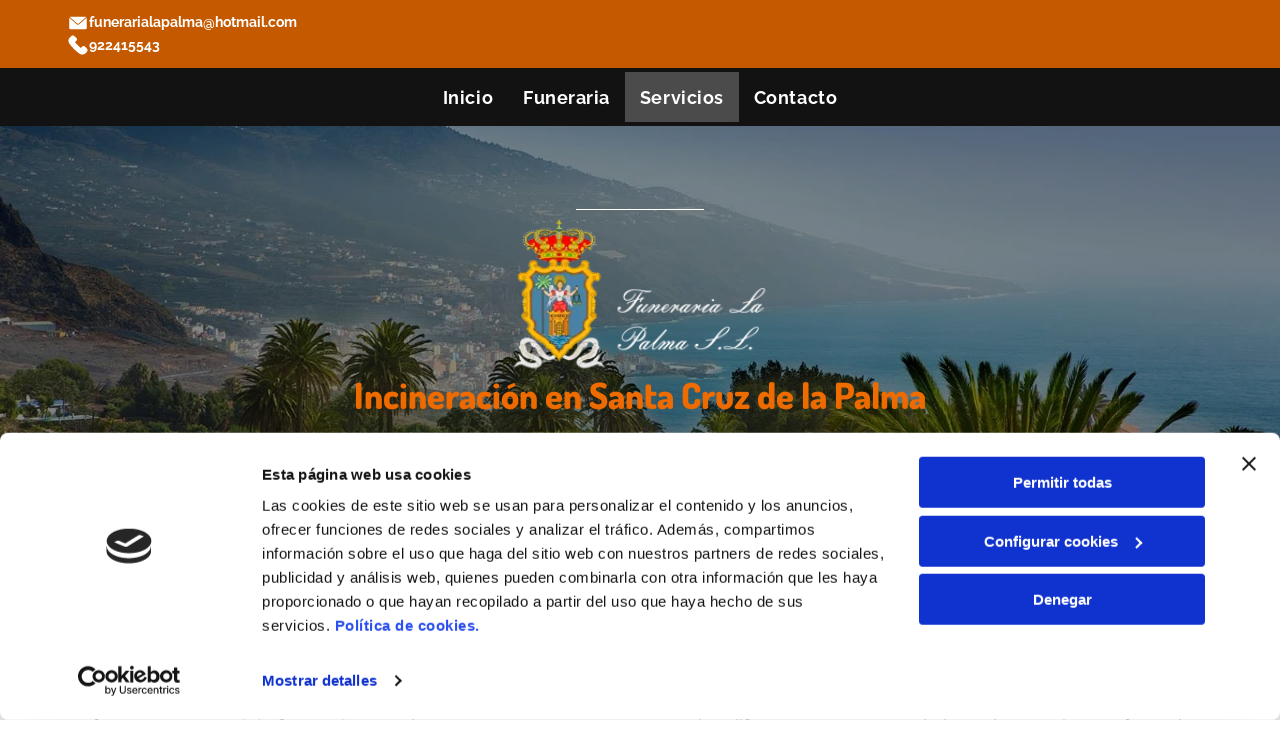

--- FILE ---
content_type: text/html;charset=utf-8
request_url: https://www.funerarialapalma.com/servicios
body_size: 25241
content:
<!doctype html >
<html xmlns="http://www.w3.org/1999/xhtml" lang="es"
      class="">
<head>
    <meta charset="utf-8">
    




































<script type="text/javascript">
    window._currentDevice = 'desktop';
    window.Parameters = window.Parameters || {
        HomeUrl: 'https://www.funerarialapalma.com/',
        AccountUUID: 'ab6876a4c23f45bcb815a7b9d3300406',
        SystemID: 'EU_PRODUCTION',
        SiteAlias: '697b31218bbf4bb496a1fcefbb8cfe33',
        SiteType: atob('RFVEQU9ORQ=='),
        PublicationDate: 'Mon May 19 15:49:29 UTC 2025',
        ExternalUid: 'S00941234000',
        IsSiteMultilingual: false,
        InitialPostAlias: '',
        InitialPostPageUuid: '',
        InitialDynamicItem: '',
        DynamicPageInfo: {
            isDynamicPage: false,
            base64JsonRowData: 'null',
        },
        InitialPageAlias: 'servicios',
        InitialPageUuid: 'a67eefe39b644b75820bea1b68804f91',
        InitialPageId: '32566891',
        InitialEncodedPageAlias: 'c2VydmljaW9z',
        InitialHeaderUuid: '6fcf50173aa9470cbfc47c6bf1d55809',
        CurrentPageUrl: '',
        IsCurrentHomePage: false,
        AllowAjax: false,
        AfterAjaxCommand: null,
        HomeLinkText: 'Back To Home',
        UseGalleryModule: false,
        CurrentThemeName: 'Layout Theme',
        ThemeVersion: '52140',
        DefaultPageAlias: '',
        RemoveDID: true,
        WidgetStyleID: null,
        IsHeaderFixed: false,
        IsHeaderSkinny: false,
        IsBfs: true,
        StorePageAlias: 'null',
        StorePagesUrls: 'e30=',
        IsNewStore: 'false',
        StorePath: '',
        StoreId: 'null',
        StoreVersion: 0,
        StoreBaseUrl: '',
        StoreCleanUrl: true,
        StoreDisableScrolling: true,
        IsStoreSuspended: false,
        HasCustomDomain: true,
        SimpleSite: false,
        showCookieNotification: false,
        cookiesNotificationMarkup: 'null',
        translatedPageUrl: '',
        isFastMigrationSite: false,
        sidebarPosition: 'NA',
        currentLanguage: 'es',
        currentLocale: 'es',
        NavItems: '{}',
        errors: {
            general: 'There was an error connecting to the page.<br/> Make sure you are not offline.',
            password: 'Incorrect name/password combination',
            tryAgain: 'Try again'
        },
        NavigationAreaParams: {
            ShowBackToHomeOnInnerPages: true,
            NavbarSize: -1,
            NavbarLiveHomePage: 'https://www.funerarialapalma.com/',
            BlockContainerSelector: '.dmBody',
            NavbarSelector: '#dmNav:has(a)',
            SubNavbarSelector: '#subnav_main'
        },
        hasCustomCode: false,
        planID: '3258',
        customTemplateId: 'null',
        siteTemplateId: 'null',
        productId: 'DM_DIRECT',
        disableTracking: false,
        pageType: 'FROM_SCRATCH',
        isRuntimeServer: true,
        isInEditor: false,
        hasNativeStore: false,
        defaultLang: 'es',
        hamburgerMigration: null,
        isFlexSite: true
    };

    window.Parameters.LayoutID = {};
    window.Parameters.LayoutID[window._currentDevice] = 30;
    window.Parameters.LayoutVariationID = {};
    window.Parameters.LayoutVariationID[window._currentDevice] = 5;
</script>





















<!-- Injecting site-wide to the head -->

<script data-cookieconsent="statistics" type="text/plain" data-swh-uuid="f6f35c4a653049d3b007c2621545d4f2">


(function(w,d,s,l,i){w[l]=w[l]||[];w[l].push({'gtm.start': new Date().getTime(),event:'gtm.js'});var f=d.getElementsByTagName(s)[0], j=d.createElement(s),dl=l!='dataLayer'?'&l='+l:'';j.async=true;j.src= 'https://www.googletagmanager.com/gtm.js?id='+i+dl;f.parentNode.insertBefore(j,f); })
(window,document,'script','dataLayer','GTM-PKKCH2Q');


</script>
<script data-cookieconsent="statistics" src="https://assets.adobedtm.com/c7b62ff14aab/340afd82abc1/launch-afe08909a12e.min.js" async="" data-swh-uuid="f6f35c4a653049d3b007c2621545d4f2">
</script>



<!-- End Injecting site-wide to the head -->

<!-- Inject secured cdn script -->


<!-- ========= Meta Tags ========= -->
<!-- PWA settings -->
<script>
    function toHash(str) {
        var hash = 5381, i = str.length;
        while (i) {
            hash = hash * 33 ^ str.charCodeAt(--i)
        }
        return hash >>> 0
    }
</script>
<script>
    (function (global) {
    //const cacheKey = global.cacheKey;
    const isOffline = 'onLine' in navigator && navigator.onLine === false;
    const hasServiceWorkerSupport = 'serviceWorker' in navigator;
    if (isOffline) {
        console.log('offline mode');
    }
    if (!hasServiceWorkerSupport) {
        console.log('service worker is not supported');
    }
    if (hasServiceWorkerSupport && !isOffline) {
        window.addEventListener('load', function () {
            const serviceWorkerPath = '/runtime-service-worker.js?v=3';
            navigator.serviceWorker
                .register(serviceWorkerPath, { scope: './' })
                .then(
                    function (registration) {
                        // Registration was successful
                        console.log(
                            'ServiceWorker registration successful with scope: ',
                            registration.scope
                        );
                    },
                    function (err) {
                        // registration failed :(
                        console.log('ServiceWorker registration failed: ', err);
                    }
                )
                .catch(function (err) {
                    console.log(err);
                });
        });

        // helper function to refresh the page
        var refreshPage = (function () {
            var refreshing;
            return function () {
                if (refreshing) return;
                // prevent multiple refreshes
                var refreshkey = 'refreshed' + location.href;
                var prevRefresh = localStorage.getItem(refreshkey);
                if (prevRefresh) {
                    localStorage.removeItem(refreshkey);
                    if (Date.now() - prevRefresh < 30000) {
                        return; // dont go into a refresh loop
                    }
                }
                refreshing = true;
                localStorage.setItem(refreshkey, Date.now());
                console.log('refereshing page');
                window.location.reload();
            };
        })();

        function messageServiceWorker(data) {
            return new Promise(function (resolve, reject) {
                if (navigator.serviceWorker.controller) {
                    var worker = navigator.serviceWorker.controller;
                    var messageChannel = new MessageChannel();
                    messageChannel.port1.onmessage = replyHandler;
                    worker.postMessage(data, [messageChannel.port2]);
                    function replyHandler(event) {
                        resolve(event.data);
                    }
                } else {
                    resolve();
                }
            });
        }
    }
})(window);
</script>
<!-- Add manifest -->
<!-- End PWA settings -->



<link rel="canonical" href="https://www.funerarialapalma.com/servicios">

<meta id="view" name="viewport" content="initial-scale=1, minimum-scale=1, maximum-scale=5, viewport-fit=cover">
<meta name="apple-mobile-web-app-capable" content="yes">

<!--Add favorites icons-->

<link rel="icon" type="image/x-icon" href="https://de.cdn-website.com/697b31218bbf4bb496a1fcefbb8cfe33/site_favicon_16_1741251430553.ico"/>

<!-- End favorite icons -->
<link rel="preconnect" href="https://le-de.cdn-website.com/"/>



<!-- render the required CSS and JS in the head section -->
<script id='d-js-dmapi'>
    window.SystemID = 'EU_PRODUCTION';

    if (!window.dmAPI) {
        window.dmAPI = {
            registerExternalRuntimeComponent: function () {
            },
            getCurrentDeviceType: function () {
                return window._currentDevice;
            },
            runOnReady: (ns, fn) => {
                const safeFn = dmAPI.toSafeFn(fn);
                ns = ns || 'global_' + Math.random().toString(36).slice(2, 11);
                const eventName = 'afterAjax.' + ns;

                if (document.readyState === 'complete') {
                    $.DM.events.off(eventName).on(eventName, safeFn);
                    setTimeout(function () {
                        safeFn({
                            isAjax: false,
                        });
                    }, 0);
                } else {
                    window?.waitForDeferred?.('dmAjax', () => {
                        $.DM.events.off(eventName).on(eventName, safeFn);
                        safeFn({
                            isAjax: false,
                        });
                    });
                }
            },
            toSafeFn: (fn) => {
                if (fn?.safe) {
                    return fn;
                }
                const safeFn = function (...args) {
                    try {
                        return fn?.apply(null, args);
                    } catch (e) {
                        console.log('function failed ' + e.message);
                    }
                };
                safeFn.safe = true;
                return safeFn;
            }
        };
    }

    if (!window.requestIdleCallback) {
        window.requestIdleCallback = function (fn) {
            setTimeout(fn, 0);
        }
    }
</script>

<!-- loadCSS function header.jsp-->






<script id="d-js-load-css">
/**
 * There are a few <link> tags with CSS resource in them that are preloaded in the page
 * in each of those there is a "onload" handler which invokes the loadCSS callback
 * defined here.
 * We are monitoring 3 main CSS files - the runtime, the global and the page.
 * When each load we check to see if we can append them all in a batch. If threre
 * is no page css (which may happen on inner pages) then we do not wait for it
 */
(function () {
  let cssLinks = {};
  function loadCssLink(link) {
    link.onload = null;
    link.rel = "stylesheet";
    link.type = "text/css";
  }
  
    function checkCss() {
      const pageCssLink = document.querySelector("[id*='CssLink']");
      const widgetCssLink = document.querySelector("[id*='widgetCSS']");

        if (cssLinks && cssLinks.runtime && cssLinks.global && (!pageCssLink || cssLinks.page) && (!widgetCssLink || cssLinks.widget)) {
            const storedRuntimeCssLink = cssLinks.runtime;
            const storedPageCssLink = cssLinks.page;
            const storedGlobalCssLink = cssLinks.global;
            const storedWidgetCssLink = cssLinks.widget;

            storedGlobalCssLink.disabled = true;
            loadCssLink(storedGlobalCssLink);

            if (storedPageCssLink) {
                storedPageCssLink.disabled = true;
                loadCssLink(storedPageCssLink);
            }

            if(storedWidgetCssLink) {
                storedWidgetCssLink.disabled = true;
                loadCssLink(storedWidgetCssLink);
            }

            storedRuntimeCssLink.disabled = true;
            loadCssLink(storedRuntimeCssLink);

            requestAnimationFrame(() => {
                setTimeout(() => {
                    storedRuntimeCssLink.disabled = false;
                    storedGlobalCssLink.disabled = false;
                    if (storedPageCssLink) {
                      storedPageCssLink.disabled = false;
                    }
                    if (storedWidgetCssLink) {
                      storedWidgetCssLink.disabled = false;
                    }
                    // (SUP-4179) Clear the accumulated cssLinks only when we're
                    // sure that the document has finished loading and the document 
                    // has been parsed.
                    if(document.readyState === 'interactive') {
                      cssLinks = null;
                    }
                }, 0);
            });
        }
    }
  

  function loadCSS(link) {
    try {
      var urlParams = new URLSearchParams(window.location.search);
      var noCSS = !!urlParams.get("nocss");
      var cssTimeout = urlParams.get("cssTimeout") || 0;

      if (noCSS) {
        return;
      }
      if (link.href && link.href.includes("d-css-runtime")) {
        cssLinks.runtime = link;
        checkCss();
      } else if (link.id === "siteGlobalCss") {
        cssLinks.global = link;
        checkCss();
      } 
      
      else if (link.id && link.id.includes("CssLink")) {
        cssLinks.page = link;
        checkCss();
      } else if (link.id && link.id.includes("widgetCSS")) {
        cssLinks.widget = link;
        checkCss();
      }
      
      else {
        requestIdleCallback(function () {
          window.setTimeout(function () {
            loadCssLink(link);
          }, parseInt(cssTimeout, 10));
        });
      }
    } catch (e) {
      throw e
    }
  }
  window.loadCSS = window.loadCSS || loadCSS;
})();
</script>



<script data-role="deferred-init" type="text/javascript">
    /* usage: window.getDeferred(<deferred name>).resolve() or window.getDeferred(<deferred name>).promise.then(...)*/
    function Def() {
        this.promise = new Promise((function (a, b) {
            this.resolve = a, this.reject = b
        }).bind(this))
    }

    const defs = {};
    window.getDeferred = function (a) {
        return null == defs[a] && (defs[a] = new Def), defs[a]
    }
    window.waitForDeferred = function (b, a, c) {
        let d = window?.getDeferred?.(b);
        d
            ? d.promise.then(a)
            : c && ["complete", "interactive"].includes(document.readyState)
                ? setTimeout(a, 1)
                : c
                    ? document.addEventListener("DOMContentLoaded", a)
                    : console.error(`Deferred  does not exist`);
    };
</script>
<style id="forceCssIncludes">
    /* This file is auto-generated from a `scss` file with the same name */

.videobgwrapper{overflow:hidden;position:absolute;z-index:0;width:100%;height:100%;top:0;left:0;pointer-events:none;border-radius:inherit}.videobgframe{position:absolute;width:101%;height:100%;top:50%;left:50%;transform:translateY(-50%) translateX(-50%);object-fit:fill}#dm video.videobgframe{margin:0}@media (max-width:767px){.dmRoot .dmPhotoGallery.newPhotoGallery:not(.photo-gallery-done){min-height:80vh}}@media (min-width:1025px){.dmRoot .dmPhotoGallery.newPhotoGallery:not(.photo-gallery-done){min-height:45vh}}@media (min-width:768px) and (max-width:1024px){.responsiveTablet .dmPhotoGallery.newPhotoGallery:not(.photo-gallery-done){min-height:45vh}}#dm [data-show-on-page-only]{display:none!important}#dmRoot div.stickyHeaderFix div.site_content{margin-top:0!important}#dmRoot div.stickyHeaderFix div.hamburger-header-container{position:relative}
    

</style>
<style id="cssVariables" type="text/css">
    :root {
  --color_1: rgba(0, 0, 0, 1);
  --color_2: rgba(255,255,255,1);
  --color_3: rgba(239, 108, 0, 1);
  --color_4: rgba(18, 18, 18, 1);
  --color_5: rgba(204, 204, 204, 1);
  --color_6: rgba(37, 37, 37, 1);
  --color_7: rgba(196, 89, 0, 1);
  --color_8: rgba(246, 174, 115, 1);
}
</style>























<!-- Google Fonts Include -->













<!-- loadCSS function fonts.jsp-->



<link type="text/css" rel="stylesheet" href="https://de.cdn-website.com/fonts/css2?family=Dosis:ital,wght@0,200..800;1,200..800&family=Raleway:ital,wght@0,100..900;1,100..900&family=Roboto:ital,wght@0,100;0,300;0,400;0,500;0,700;0,900;1,100;1,300;1,400;1,500;1,700;1,900&family=Fjalla+One:ital,wght@0,400&family=Bebas+Neue:ital,wght@0,400&amp;subset=latin-ext&amp;display=swap"  />





<!-- RT CSS Include d-css-runtime-flex-->
<link rel="stylesheet" type="text/css" href="https://static.cdn-website.com/mnlt/production/6120/_dm/s/rt/dist/css/d-css-runtime-flex.min.css" />

<!-- End of RT CSS Include -->

<link type="text/css" rel="stylesheet" href="https://de.cdn-website.com/WIDGET_CSS/49f43673b258ab85f5761d40c66841a4.css" id="widgetCSS" />

<!-- Support `img` size attributes -->
<style>img[width][height] {
  height: auto;
}</style>

<!-- Support showing sticky element on page only -->
<style>
  body[data-page-alias="servicios"] #dm [data-show-on-page-only="servicios"] {
    display: block !important;
  }
</style>

<!-- This is populated in Ajax navigation -->
<style id="pageAdditionalWidgetsCss" type="text/css">
</style>




<!-- Site CSS -->
<link type="text/css" rel="stylesheet" href="https://de.cdn-website.com/697b31218bbf4bb496a1fcefbb8cfe33/files/697b31218bbf4bb496a1fcefbb8cfe33_1.min.css?v=21" id="siteGlobalCss" />



<style id="customWidgetStyle" type="text/css">
    
</style>
<style id="innerPagesStyle" type="text/css">
    
</style>


<style
        id="additionalGlobalCss" type="text/css"
>
</style>

<style id="pagestyle" type="text/css">
    @media all {
  *#dm .dmInner nav.u_1998592992 { color:black !important; }

  *#dm .dmInner nav.u_1661042602 { color:white !important; }

  *#dm .dmInner nav.u_1191045873 { color:white !important; }

  *#dm .dmInner div.u_1371005729 hr {
    color:var(--color_2) !important;
    border-width:1px !important;
  }

  *#dm .dmInner div.u_1656670075 hr {
    color:var(--color_1) !important;
    border-width:1px !important;
  }

  *#dm .dmInner *.dmGeoMLocItem[geoid="70135"] .dmGeoMLocItemTitle { display:none !important; }

  *#dm .dmInner *.dmGeoMLocItem[geoid="49883"] .dmGeoMLocItemTitle { display:none !important; }

  *#dm .dmInner *.dmGeoMLocItem[geoid="24863"] .dmGeoMLocItemTitle { display:none !important; }

  *#dm .dmInner *.dmGeoMLocItem[geoid="57961"] .dmGeoMLocItemTitle { display:none !important; }

  *#dm .dmInner nav.u_1754251022 { color:white !important; }

  *#dm .dmInner div.u_1875928726 hr {
    color:var(--color_1) !important;
    border-width:1px !important;
  }
}
@media (min-width:1025px) {
  *#dm .dmInner *.u_1904777493 { text-align:left !important; }

  *#dm .dmInner *.u_1773047415 { text-align:left !important; }
}
@media (min-width:768px) and (max-width:1024px) {
  *#dm .dmInner *.u_1904777493 { text-align:left !important; }

  *#dm .dmInner *.u_1773047415 { text-align:left !important; }
}
@media (min-width:0px) and (max-width:767px) {
  *#dm .dmInner *.u_1904777493 { text-align:left !important; }

  *#dm .dmInner *.u_1773047415 { text-align:left !important; }
}

</style>

<style id="pagestyleDevice" type="text/css">
    
</style>

<!-- Flex Sections CSS -->

 <style data-page-uuid="a67eefe39b644b75820bea1b68804f91" id="grid-styles-common-a3e2ce81-a67eefe39b644b75820bea1b68804f91">@media all {
    
#\34 4148d80 {
    min-height: 519px;
    column-gap: 4%;
    row-gap: 24px;
    width: 100%;
    flex-wrap: nowrap;
    padding-top: 8%;
}
    
#\32 e8d8dd1::before, #\32 e8d8dd1 > .bgExtraLayerOverlay {
    display: block;
    position: absolute;
    width: 100%;
    height: 100%;
    top: 0;
    left: 0;
    opacity: 0.46;
    border-radius: inherit;
    content: '';
    background-color: var(--color_1);
}
#\32 e8d8dd1 {
    background-image: url(https://le-de.cdn-website.com/697b31218bbf4bb496a1fcefbb8cfe33/dms3rep/multi/opt/download-666701c9-2880w.jpg);
    box-shadow: none;
    background-position: 50% 0%;
    background-attachment: fixed;
}
    
#group_cae {
    width: 100%;
    min-width: 4%;
    min-height: 8px;
    column-gap: 4%;
    row-gap: 24px;
    align-items: center;
    padding: 2% 16px 2% 16px;
}
    
#widget_fdc {
    width: 23%;
    height: auto;
    max-width: 100%;
    order: 1;
    justify-self: auto;
    align-self: auto;
    grid-area: auto / auto / auto / auto;
}
    
#widget_lkd.flex-element.widget-wrapper > [data-element-type] {
    padding-top: 4px;
    padding-bottom: 4px;
}
#widget_lkd {
    width: 11%;
    height: auto;
    min-height: 1px;
    max-width: 100%;
    order: 0;
}
    
#widget_0q2 {
    width: 100%;
    height: auto;
    max-width: 100%;
    order: 2;
}
}</style> 
 <style data-page-uuid="a67eefe39b644b75820bea1b68804f91" id="grid-styles-common-096321a6-a67eefe39b644b75820bea1b68804f91">@media all {
    
#\36 874f582 {
    min-height: 8px;
    column-gap: 4%;
    row-gap: 24px;
    width: 100%;
    min-width: 4%;
    padding: 16px 16px 16px 16px;
}
    
#b07876b3 {
    padding-top: 4%;
    padding-bottom: 4%;
    min-height: 240px;
    column-gap: 4%;
    row-gap: 24px;
    width: 100%;
    flex-wrap: nowrap;
}
    
#widget_lgi {
    width: 100%;
    height: auto;
    max-width: 100%;
    order: 0;
}
    
#widget_84e.flex-element.widget-wrapper > [data-element-type] {
    padding-top: 4px;
    padding-bottom: 4px;
}
#widget_84e {
    width: 20%;
    height: auto;
    min-height: 1px;
    max-width: 100%;
    align-self: center;
    order: 1;
}
    
#widget_gdm {
    width: 100%;
    height: auto;
    max-width: 100%;
    order: 2;
}
    
#\35 c8616f6.flex-element.widget-wrapper > [data-element-type] {
    padding-top: 4px;
    padding-bottom: 4px;
}
#\35 c8616f6 {
    width: 20%;
    height: auto;
    position: relative;
    min-width: 10px;
    min-height: 1px;
    max-width: 100%;
    align-self: center;
    justify-self: auto;
    order: 3;
    grid-area: auto / auto / auto / auto;
}
}</style> 
 <style data-page-uuid="a67eefe39b644b75820bea1b68804f91" id="grid-styles-common-6e71f10a-a67eefe39b644b75820bea1b68804f91">@media all {
    
#\30 ccb942a {
    min-height: 8px;
    column-gap: 4%;
    row-gap: 24px;
    width: 48%;
    min-width: 4%;
    justify-content: flex-start;
    padding: 16px 16px 16px 16px;
}
    
#\34 2161c71 {
    min-height: 8px;
    column-gap: 4%;
    row-gap: 24px;
    width: 48%;
    min-width: 4%;
    padding: 16px 16px 16px 16px;
}
    
#\39 d886a6c {
    padding-top: 1%;
    padding-bottom: 2%;
    min-height: 240px;
    column-gap: 4%;
    row-gap: 24px;
    width: 100%;
}
    
#widget_itl {
    width: 72%;
    height: auto;
    position: relative;
    min-width: 10px;
    min-height: 10px;
    max-width: 100%;
    align-self: center;
}
    
#widget_1mk {
    width: 100%;
    height: auto;
    position: relative;
    min-width: 10px;
    min-height: 10px;
    max-width: 100%;
}
    
#widget_uo4 {
    width: 100%;
    height: auto;
    position: relative;
    min-width: 10px;
    min-height: 10px;
    max-width: 100%;
}
}</style> 
 <style data-page-uuid="a67eefe39b644b75820bea1b68804f91" id="grid-styles-common-b7b8fe2b-a67eefe39b644b75820bea1b68804f91">@media all {
    
#\33 1251864::before, #\33 1251864 > .bgExtraLayerOverlay {
    content: '';
    display: block;
    position: absolute;
    width: 100%;
    height: 100%;
    top: 0;
    left: 0;
    background-color: var(--color_1);
    opacity: 0.5;
    border-radius: inherit;
}
#\33 1251864 {
    background-color: rgba(0, 0, 0, 0);
    background-image: url(https://le-de.cdn-website.com/697b31218bbf4bb496a1fcefbb8cfe33/dms3rep/multi/opt/download-666701c9-2880w.jpg);
    background-attachment: fixed;
    background-position: 50% 0%;
}
    
#\35 353d83e {
    min-height: 8px;
    column-gap: 4%;
    row-gap: 5px;
    width: 100%;
    min-width: 4%;
    background-image: url(https://le-de.cdn-website.com/697b31218bbf4bb496a1fcefbb8cfe33/dms3rep/multi/opt/1008741-flecha-separadora-2880w.png);
    background-size: contain;
    background-position: 50% 0%;
    padding: 16px 16px 16px 16px;
}
    
#e26dfbb3 {
    min-height: 77px;
    column-gap: 4%;
    row-gap: 24px;
    width: 100%;
    flex-wrap: nowrap;
    max-width: none;
}
}</style> 
 <style data-page-uuid="a67eefe39b644b75820bea1b68804f91" id="grid-styles-common-35ab8f2a-a67eefe39b644b75820bea1b68804f91">@media all {
    
#\39 6b53026 {
    min-height: 8px;
    column-gap: 4%;
    row-gap: 24px;
    width: 100%;
    min-width: 4%;
    padding: 16px 16px 16px 16px;
}
    
#eaf62858 {
    min-height: 81px;
    column-gap: 4%;
    row-gap: 24px;
    width: 100%;
    flex-wrap: nowrap;
    padding-bottom: 2%;
}
    
#ad2a613e::before, #ad2a613e > .bgExtraLayerOverlay {
    content: '';
    display: block;
    position: absolute;
    width: 100%;
    height: 100%;
    top: 0;
    left: 0;
    background-color: var(--color_1);
    opacity: 0.5;
    border-radius: inherit;
}
#ad2a613e {
    background-color: rgba(0, 0, 0, 0);
    background-image: url(https://le-de.cdn-website.com/697b31218bbf4bb496a1fcefbb8cfe33/dms3rep/multi/opt/download-666701c9-2880w.jpg);
    background-attachment: fixed;
    background-position: 50% 0%;
}
    
#widget_a3o {
    width: 100%;
    height: auto;
    max-width: 100%;
}
}</style> 
 <style data-page-uuid="6fcf50173aa9470cbfc47c6bf1d55809" data-is-header="true" id="grid-styles-common-flex-footer-6fcf50173aa9470cbfc47c6bf1d55809">@media all {
    
#flex-footer {
    background-color: var(--color_1);
}
}</style> 
 <style data-page-uuid="6fcf50173aa9470cbfc47c6bf1d55809" data-is-header="true" id="grid-styles-common-flex-header-6fcf50173aa9470cbfc47c6bf1d55809">@media all {
    
#flex-header {
    background-color: var(--color_3);
    
    background-image: initial;
}
}</style> 
 <style data-page-uuid="a67eefe39b644b75820bea1b68804f91" id="grid-styles-common-flex-header-a67eefe39b644b75820bea1b68804f91">@media all {
    
#flex-header[data-overlapping] {
    background-color: rgba(0, 0, 0, 0.15);
    background-image: initial;
}
}</style> 
 <style data-page-uuid="6fcf50173aa9470cbfc47c6bf1d55809" data-is-header="true" id="grid-styles-common-b217d4d5-6fcf50173aa9470cbfc47c6bf1d55809">@media all {
    
#\31 d78ba3f {
    min-height: 8px;
    column-gap: 4%;
    row-gap: 24px;
    flex-direction: row;
    width: 50%;
    justify-content: flex-end;
    align-items: center;
    min-width: 4%;
    padding: 6px 16px 6px 16px;
}
    
#\37 acc6c3f {
    min-height: 8px;
    column-gap: 4%;
    row-gap: 3px;
    width: 50%;
    align-items: center;
    min-width: 4%;
    flex-wrap: nowrap;
    padding: 6px 16px 6px 16px;
}
    
#a30c8ff6 {
    min-height: 68px;
    column-gap: 0%;
    row-gap: 0px;
    max-width: none;
    width: 100%;
    padding-left: 4%;
    padding-right: 4%;
    flex-wrap: nowrap;
}
    
#fa77cacb {
    background-color: var(--color_7);
    background-image: initial;
}
    
#group_e13 {
    background-size: cover;
    background-repeat: no-repeat;
    background-position: 50% 50%;
    display: flex;
    flex-direction: row;
    justify-content: flex-start;
    align-items: center;
    position: relative;
    max-width: 100%;
    width: 100%;
    min-height: 21px;
    max-height: 100%;
    row-gap: 24px;
    column-gap: 1%;
    height: auto;
    margin: 0px 0% 0px 0%;
}
    
#widget_suh {
    width: 23px;
    height: auto;
    max-width: 100%;
}
    
#widget_mu9 {
    width: 100%;
    height: auto;
    max-width: 100%;
}
    
#ddb3a69c {
    background-size: cover;
    background-repeat: no-repeat;
    background-position: 50% 50%;
    display: flex;
    flex-direction: row;
    justify-content: flex-start;
    align-items: center;
    position: relative;
    max-width: 100%;
    width: 100%;
    min-height: 21px;
    max-height: 100%;
    row-gap: 24px;
    column-gap: 1%;
    height: auto;
    margin: 0px 0% 0px 0%;
}
    
#\31 10c00f1 {
    width: 23px;
    height: auto;
    max-width: 100%;
}
    
#\38 05c066f {
    width: 100%;
    height: auto;
    max-width: 100%;
}
}</style> 
 <style data-page-uuid="6fcf50173aa9470cbfc47c6bf1d55809" data-is-header="true" id="grid-styles-common-2cb3f306-6fcf50173aa9470cbfc47c6bf1d55809">@media all {
    
#c8e69066 {
    min-height: 58px;
    column-gap: 0%;
    row-gap: 0px;
    max-width: none;
    width: 100%;
    padding-left: 4%;
    padding-right: 4%;
    flex-wrap: nowrap;
}
    
#\33 99ebbb8 {
    background-color: var(--color_4);
    background-image: initial;
}
    
#fc9552b3 {
    flex-direction: row;
    align-items: center;
    width: 100%;
    min-width: 4%;
    min-height: 8px;
    column-gap: 4%;
    row-gap: 24px;
    padding: 4px 16px 4px 16px;
}
    
#\34 1dee6d3 svg {
    fill: var(--color_2);
}
#\34 1dee6d3 {
    width: 30px;
    height: 30px;
}
    
#widget_ak8 {
    width: 100%;
    height: auto;
    position: relative;
    min-width: 10px;
    min-height: 10px;
    max-width: 100%;
    align-self: stretch;
}
}</style> 
 <style data-page-uuid="6fcf50173aa9470cbfc47c6bf1d55809" data-is-header="true" id="grid-styles-common-9f5b6f6e-6fcf50173aa9470cbfc47c6bf1d55809">@media all {
    
#\35 0e769e5 {
    min-height: 8px;
    column-gap: 4%;
    row-gap: 24px;
    width: 100%;
    min-width: 4%;
    align-items: flex-end;
    background-color: var(--color_5);
    background-image: initial;
    padding: 16px 16px 16px 16px;
}
    
#\30 93acb8d {
    min-height: 32px;
    column-gap: 4%;
    row-gap: 24px;
    width: 100%;
}
    
#\30 4478166 svg {
    fill: rgba(120,120,120,1);
}
#\30 4478166 .hamburgerButton {
    background-color: rgba(0,0,0,0);
}
#\30 4478166 {
    width: 30px;
    height: 30px;
}
}</style> 
 <style data-page-uuid="6fcf50173aa9470cbfc47c6bf1d55809" data-is-header="true" id="grid-styles-common-63a049320d35b55b4ef2a372-6fcf50173aa9470cbfc47c6bf1d55809">@media all {
    
#\36 3a049320d35b55b4ef2a374 {
    min-height: 8px;
    column-gap: 4%;
    row-gap: 24px;
    width: 100%;
    min-width: 4%;
    background-color: rgba(0, 0, 0, 0);
    padding: 16px 16px 16px 16px;
}
    
#\36 3a049320d35b55b4ef2a376 {
    background-color: var(--color_5);
    background-image: initial;
}
    
#\36 3a049320d35b55b4ef2a377 {
    min-height: 32px;
    column-gap: 4%;
    row-gap: 24px;
    width: 100%;
}
    
#\36 3a049ca0d35b55b4ef2a5c3 {
    width: 544px;
    height: auto;
    max-width: 100%;
    justify-self: auto;
    align-self: auto;
    order: 0;
    grid-area: auto / auto / auto / auto;
}
    
#\36 2d6a167a824ca526194d9a5 {
    background-color: rgba(232, 255, 133, 1);
}
}</style> 
 <style data-page-uuid="6fcf50173aa9470cbfc47c6bf1d55809" data-is-header="true" id="grid-styles-common-6406026c90e1521f6ecb0eca-6fcf50173aa9470cbfc47c6bf1d55809">@media all {
    
#\36 406026c90e1521f6ecb0ecd {
    min-height: 8px;
    column-gap: 4%;
    row-gap: 24px;
    width: 100%;
    min-width: 4%;
    padding: 16px 16px 16px 16px;
}
    
#\36 406026c90e1521f6ecb0ecc {
    min-height: 32px;
    column-gap: 4%;
    row-gap: 24px;
    width: 100%;
}
    
#\36 406026c90e1521f6ecb0ecb {
    background-color: var(--color_5);
    background-image: initial;
}
}</style> 
 <style data-page-uuid="6fcf50173aa9470cbfc47c6bf1d55809" data-is-header="true" id="grid-styles-common-e9d5310c-6fcf50173aa9470cbfc47c6bf1d55809">@media all {
    
#b503341b {
    width: 88.1%;
    height: auto;
    max-width: 100%;
    justify-self: auto;
    order: 1;
    align-self: center;
    grid-area: auto / auto / auto / auto;
}
    
#\30 04d11cf {
    background-size: cover;
    background-repeat: no-repeat;
    background-position: 50% 50%;
    display: flex;
    flex-direction: row;
    justify-content: flex-start;
    align-items: center;
    position: relative;
    max-width: 100%;
    width: 100.00%;
    min-height: 26px;
    max-height: 100%;
    row-gap: 24px;
    column-gap: 2%;
    height: auto;
}
    
#\31 ff05a70 {
    background-size: cover;
    background-repeat: no-repeat;
    background-position: 50% 50%;
    display: flex;
    flex-direction: row;
    justify-content: flex-start;
    align-items: center;
    position: relative;
    max-width: 100%;
    width: 77.68%;
    min-height: 26px;
    max-height: 100%;
    row-gap: 24px;
    column-gap: 4%;
    height: auto;
    justify-self: auto;
    align-self: auto;
    order: 1;
    grid-area: auto / auto / auto / auto;
}
    
#f1ea02b0 {
    width: 25.3625px;
    height: auto;
    max-width: 100%;
    order: 0;
    align-self: auto;
    justify-self: auto;
    grid-area: auto / auto / auto / auto;
}
    
#\34 5428bd4 {
    width: 100%;
    height: auto;
    max-width: 100%;
    order: 0;
    justify-self: auto;
    align-self: auto;
    grid-area: auto / auto / auto / auto;
}
    
#\32 d768227 {
    min-height: 8px;
    column-gap: 4%;
    row-gap: 0px;
    width: 52.08%;
    justify-content: flex-start;
    min-width: 4%;
    order: 2;
    padding: 16px 16px 16px 16px;
}
    
#\35 d30c30b {
    background-size: cover;
    background-repeat: no-repeat;
    background-position: 50% 50%;
    display: flex;
    flex-direction: row;
    justify-content: flex-start;
    align-items: flex-start;
    position: relative;
    max-width: 100%;
    width: 63.66%;
    min-height: 26px;
    max-height: 100%;
    row-gap: 24px;
    column-gap: 4%;
    height: auto;
    justify-self: auto;
    align-self: auto;
    order: 0;
    grid-area: auto / auto / auto / auto;
}
    
#e3fd83c3 {
    min-height: 8px;
    column-gap: 4%;
    row-gap: 0px;
    width: 26.50%;
    min-width: 4%;
    order: 0;
    align-items: center;
    padding: 16px 16px 16px 16px;
}
    
#\31 874b351 {
    width: 225px;
    height: auto;
    max-width: 100%;
    justify-self: auto;
    align-self: auto;
    order: 0;
    grid-area: auto / auto / auto / auto;
}
    
#e7bfcaae {
    width: 20px;
    height: auto;
    max-width: 100%;
    order: 0;
    align-self: flex-start;
}
    
#\33 f9443c3 {
    min-height: 8px;
    column-gap: 4%;
    row-gap: 24px;
    width: 21.42%;
    justify-content: flex-start;
    min-width: 4%;
    align-items: center;
    order: 2;
    padding: 16px 16px 16px 16px;
}
    
#\35 edbded7 {
    width: 100%;
    height: auto;
    max-width: 100%;
    justify-self: auto;
    order: 1;
    align-self: auto;
    grid-area: auto / auto / auto / auto;
}
    
#\32 efad42a {
    min-height: 187px;
    column-gap: 0%;
    row-gap: 0px;
    width: 100%;
    flex-wrap: nowrap;
}
    
#e63377b5 {
    width: 86.52%;
    height: auto;
    max-width: 100%;
    justify-self: auto;
    order: 1;
    align-self: auto;
    grid-area: auto / auto / auto / auto;
}
    
#e9226347 {
    background-color: var(--color_6);
    background-image: initial;
    border-style: solid;
    border-color: rgba(0, 0, 0, 0.5) #000000 #000000 #000000;
    border-width: 1px 0 1px 0;
}
    
#ab3744bf {
    background-size: cover;
    background-repeat: no-repeat;
    background-position: 50% 50%;
    display: flex;
    flex-direction: row;
    justify-content: flex-start;
    align-items: center;
    position: relative;
    max-width: 100%;
    width: 99.99%;
    min-height: 26px;
    max-height: 100%;
    row-gap: 24px;
    column-gap: 4%;
    height: auto;
    justify-self: auto;
    align-self: auto;
    order: 1;
    grid-area: auto / auto / auto / auto;
}
    
#ab586244 {
    width: 84.14%;
    height: auto;
    max-width: 100%;
    justify-self: auto;
    order: 1;
    align-self: auto;
    grid-area: auto / auto / auto / auto;
}
    
#\30 c5eb009 {
    background-size: cover;
    background-repeat: no-repeat;
    background-position: 50% 50%;
    display: flex;
    flex-direction: column;
    justify-content: center;
    align-items: flex-start;
    position: relative;
    max-width: 100%;
    width: 95.27%;
    min-height: 30px;
    max-height: 100%;
    row-gap: 24px;
    column-gap: 4%;
    height: auto;
    justify-self: auto;
    align-self: auto;
    order: 4;
    grid-area: auto / auto / auto / auto;
}
    
#\39 6edf422 {
    background-size: cover;
    background-repeat: no-repeat;
    background-position: 50% 50%;
    display: flex;
    flex-direction: row;
    justify-content: flex-start;
    align-items: flex-start;
    position: relative;
    max-width: 100%;
    width: 100.00%;
    min-height: 26px;
    max-height: 100%;
    row-gap: 24px;
    column-gap: 4%;
    height: auto;
    justify-self: auto;
    align-self: auto;
    order: 0;
    grid-area: auto / auto / auto / auto;
}
    
#d5290182 {
    width: 22px;
    height: auto;
    max-width: 100%;
    order: 0;
    align-self: flex-start;
}
    
#\32 7ed8196 {
    background-size: cover;
    background-repeat: no-repeat;
    background-position: 50% 50%;
    display: flex;
    flex-direction: row;
    justify-content: flex-start;
    align-items: flex-start;
    position: relative;
    max-width: 100%;
    width: 100.00%;
    min-height: 26px;
    max-height: 100%;
    row-gap: 24px;
    column-gap: 2%;
    height: auto;
    justify-self: auto;
    align-self: auto;
    order: 0;
    grid-area: auto / auto / auto / auto;
}
    
#\31 2bc1559.flex-element.widget-wrapper > [data-element-type] {
    padding-bottom: 0px;
}
#\31 2bc1559 {
    width: 100%;
    height: auto;
    max-width: 100%;
    order: 0;
    margin-bottom: 22px;
}
}</style> 
 <style data-page-uuid="6fcf50173aa9470cbfc47c6bf1d55809" data-is-header="true" id="grid-styles-common-b22244f1-6fcf50173aa9470cbfc47c6bf1d55809">@media all {
    
#\36 3183947 {
    background-color: var(--color_6);
    background-image: initial;
}
    
#\36 3c7b8b76c596a2813341bc5 {
    height: auto;
}
    
#\39 a5dabb9 {
    align-items: flex-end;
    width: 50%;
    min-width: 4%;
    min-height: 8px;
    column-gap: 4%;
    row-gap: 24px;
    order: 1;
    padding-top: 10px;
    padding-bottom: 10px;
    flex-wrap: nowrap;
}
    
#d2734dc6 {
    width: 43.58%;
    height: auto;
    max-width: 100%;
    margin: 0px 0% 0px 0%;
}
    
#\32 a3f793e {
    width: 45px;
    height: auto;
    max-width: 100%;
    order: 0;
    margin: 0px 0% 0px 0%;
}
    
#cf2972bf {
    width: 91.00%;
    height: auto;
    max-width: 100%;
    margin: 0px 0% 0px 0%;
}
    
#a66cebf7 {
    min-height: 14px;
    column-gap: 0%;
    row-gap: 0px;
    width: 100%;
    flex-wrap: nowrap;
    padding-left: 2%;
    padding-right: 2%;
    max-width: none;
}
    
#\37 293366f {
    width: 50%;
    min-width: 4%;
    min-height: 8px;
    column-gap: 0%;
    row-gap: 24px;
    order: 0;
    padding-top: 10px;
    padding-bottom: 10px;
    flex-direction: row;
    align-items: center;
}
}</style> 
 <style data-page-uuid="6fcf50173aa9470cbfc47c6bf1d55809" data-is-header="true" id="grid-styles-common-3dcb3cbb-6fcf50173aa9470cbfc47c6bf1d55809">@media all {
    
#\30 7b3bb5e {
    min-height: 240px;
    column-gap: 4%;
    row-gap: 24px;
    max-width: none;
    width: 100%;
    flex-wrap: nowrap;
}
    
#\32 7d4f908 {
    grid-template-rows: minmax(300px, max-content);
    width: 100%;
    max-width: 100%;
}
    
#\32 1d9f023 {
    min-height: 8px;
    column-gap: 4%;
    row-gap: 24px;
    width: 100%;
    min-width: 4%;
}
}</style> 
 <style data-page-uuid="6fcf50173aa9470cbfc47c6bf1d55809" data-is-header="true" id="grid-styles-desktop-flex-header-6fcf50173aa9470cbfc47c6bf1d55809">@media (min-width: 1025px) {
    
#flex-header {
}
}</style> 
 <style data-page-uuid="6fcf50173aa9470cbfc47c6bf1d55809" data-is-header="true" id="grid-styles-desktop-b22244f1-6fcf50173aa9470cbfc47c6bf1d55809">@media (min-width: 1025px) {
    
#\39 a5dabb9 {
    order: 0;
}
}</style> 






<style id="globalFontSizeStyle" type="text/css">
    @media (min-width: 1025px) { [data-version] .size-14, [data-version] .font-size-14 {--font-size: 14;}[data-version] .size-15, [data-version] .font-size-15 {--font-size: 15;}[data-version] .size-10, [data-version] .font-size-10 {--font-size: 10;} }@media (min-width: 768px) and (max-width: 1024px) { [data-version] .t-size-14, [data-version] .t-font-size-14 {--font-size: 14;}[data-version] .t-size-15, [data-version] .t-font-size-15 {--font-size: 15;}[data-version] .t-size-10, [data-version] .t-font-size-10 {--font-size: 10;} }@media (max-width: 767px) { [data-version] .m-size-14, [data-version] .m-font-size-14 {--font-size: 14;}[data-version] .m-size-15, [data-version] .m-font-size-15 {--font-size: 15;}[data-version] .m-size-10, [data-version] .m-font-size-10 {--font-size: 10;} }
</style>
<style id="pageFontSizeStyle" type="text/css">
</style>




<style id="hideAnimFix">
  .dmDesktopBody:not(.editGrid) [data-anim-desktop]:not([data-anim-desktop='none']), .dmDesktopBody:not(.editGrid) [data-anim-extended] {
    visibility: hidden;
  }

  .dmDesktopBody:not(.editGrid) .dmNewParagraph[data-anim-desktop]:not([data-anim-desktop='none']), .dmDesktopBody:not(.editGrid) .dmNewParagraph[data-anim-extended] {
    visibility: hidden !important;
  }


  #dmRoot:not(.editGrid) .flex-element [data-anim-extended] {
    visibility: hidden;
  }

</style>




<style id="fontFallbacks">
    @font-face {
  font-family: "Dosis Fallback";
  src: local('Arial');
  ascent-override: 120.565%;
  descent-override: 27.8227%;
  size-adjust: 85.1823%;
  line-gap-override: 0%;
 }@font-face {
  font-family: "Raleway Fallback";
  src: local('Arial');
  ascent-override: 89.616%;
  descent-override: 22.3087%;
  size-adjust: 104.892%;
  line-gap-override: 0%;
 }@font-face {
  font-family: "Roboto Fallback";
  src: local('Arial');
  ascent-override: 92.6709%;
  descent-override: 24.3871%;
  size-adjust: 100.1106%;
  line-gap-override: 0%;
 }@font-face {
  font-family: "Fjalla One Fallback";
  src: local('Arial');
  ascent-override: 114.9994%;
  descent-override: 28.2767%;
  size-adjust: 87.7212%;
  line-gap-override: 0%;
 }@font-face {
  font-family: "Bebas Neue Fallback";
  src: local('Arial');
  ascent-override: 116.5002%;
  descent-override: 38.8334%;
  size-adjust: 77.2531%;
  line-gap-override: 0%;
 }@font-face {
  font-family: "Helvetica Fallback";
  src: local('Arial');
  ascent-override: 77.002%;
  descent-override: 22.998%;
  line-gap-override: 0%;
 }@font-face {
  font-family: "Arial Fallback";
  src: local('Arial');
  line-gap-override: 0%;
 }
</style>


<!-- End render the required css and JS in the head section -->









  <link type="application/rss+xml" rel="alternate" href="https://www.funerarialapalma.com/feed/rss2"/>
  <link type="application/atom+xml" rel="alternate" href="https://www.funerarialapalma.com/feed/atom"/>
  <meta property="og:type" content="website"/>
  <meta property="og:url" content="https://www.funerarialapalma.com/servicios"/>
  <title>
    
    Incineración en Santa Cruz de la Palma
  
  </title>
  <meta name="description" content="En la Funeraria La Palma, en Santa Cruz de la Palma, disponemos de todos los servicios, desde traslados hasta incineración. Llámenos y pídenos información."/>

  <meta name="twitter:card" content="summary"/>
  <meta name="twitter:title" content="Incineración en Santa Cruz de la Palma"/>
  <meta name="twitter:description" content="En la Funeraria La Palma, en Santa Cruz de la Palma, disponemos de todos los servicios, desde traslados hasta incineración. Llámenos y pídenos información."/>
  <meta property="og:description" content="En la Funeraria La Palma, en Santa Cruz de la Palma, disponemos de todos los servicios, desde traslados hasta incineración. Llámenos y pídenos información."/>
  <meta property="og:title" content="Incineración en Santa Cruz de la Palma"/>




<!-- SYS- RVVfUFJPRFVDVElPTg== -->
</head>





















<body id="dmRoot" data-page-alias="servicios"  class="dmRoot fix-mobile-scrolling flex-site dmResellerSite "
      style="padding:0;margin:0;"
      
     data-flex-site >
















<!-- ========= Site Content ========= -->
<div id="dm" class='dmwr'>
    
    <div class="dm_wrapper -var5 null ">
         <div dmwrapped="true" id="1901957768" class="dm-home-page" themewaschanged="true"> <div dmtemplateid="FlexHeader" data-responsive-name="FlexLayout" class="runtime-module-container dm-bfs dm-layout-sec hasAnimations hasStickyHeader inMiniHeaderMode rows-1200 page-7903688 page-7441092 page-7442066 page-7440839 page-7440980 hamburger-reverse dmPageBody d-page-1716942098 inputs-css-clean dmDHeader" id="dm-outer-wrapper" data-page-class="1716942098" data-soch="true" data-background-parallax-selector=".dmHomeSection1, .dmSectionParallex"> <div id="dmStyle_outerContainer" class="dmOuter"> <div id="dmStyle_innerContainer" class="dmInner"> <div class="dmLayoutWrapper standard-var dmStandardDesktop"> <div id="site_content"> <div id="dmFlexHeaderContainer" class="flex_hfcontainer"> <div id="flex-header" data-variation-id="variation0" data-overlapping="true" role="banner"> <div data-layout-section="" data-auto="flex-section" id="1829300010" data-flex-id="b217d4d5" data-page-element-type="section" data-page-element-id="1831136356"> <div class="flex-widgets-container" id="1513111084"></div> 
 <section id="d18a446f" class="flex-element section" data-auto="flex-element-section"> <div id="fa77cacb" class="flex-element grid" data-auto="flex-element-grid" data-layout-grid=""> <div id="a30c8ff6" class="flex-element group" data-auto="flex-element-group"> <div id="7acc6c3f" class="flex-element group" data-auto="flex-element-group"> <div id="group_e13" class="flex-element group" data-auto="flex-element-group"> <div id="widget_suh" class="flex-element widget-wrapper" data-auto="flex-element-widget-wrapper" data-widget-type="graphic" data-keep-proportion="true" data-external-id="1812837385"> <div class="graphicWidget graphicWidgetV2 graphicWidgetV3 u_1812837385" data-element-type="graphic" data-widget-type="graphic" id="1812837385"> <a href="/" id="1321935948"> <svg width="100%" height="100%" version="1.1" viewbox="0 0 100 100" xmlns="http://www.w3.org/2000/svg" id="1427164721" class="svg u_1427164721" data-icon-custom="true"> <path d="m16 22c-1.1719 0-2.2656 0.32812-3.1875 0.90625l34.25 29.812c1.8164 1.582 3.9922 1.582 5.8125 0l34.312-29.812c-0.92188-0.57812-2.0156-0.90625-3.1875-0.90625zm-5.6562 4.0625c-0.20703 0.60938-0.34375 1.2539-0.34375 1.9375v44c0 3.3242 2.6758 6 6 6h68c3.3242 0 6-2.6758 6-6v-44c0-0.68359-0.13672-1.3281-0.34375-1.9375l-34.156 29.656c-3.1836 2.7656-7.8789 2.7695-11.062 0z"></path> 
</svg> 
</a> 
</div> 
</div> 
 <div id="widget_mu9" class="flex-element widget-wrapper" data-auto="flex-element-widget-wrapper" data-widget-type="paragraph" data-hidden-on-mobile="" data-external-id="1323942030"> <div class="dmNewParagraph" data-element-type="paragraph" data-version="5" id="1323942030" new-inline-bind-applied="true" data-diy-text="" style=""><p class="size-14 t-size-14 m-size-14"><a href="mailto:funerarialapalma@hotmail.com" runtime_url="mailto:funerarialapalma@hotmail.com" type="email" style="color:var(--color_2);font-weight:bold;display:initial;text-decoration:none;font-family:Raleway, 'Raleway Fallback';" class="font-size-14 t-font-size-14 m-font-size-14"><strong><span class="inline-data-binding" data-encoded-value="ZnVuZXJhcmlhbGFwYWxtYUBob3RtYWlsLmNvbQ==" data-inline-binding="content_library.global.email.email 2" data-inline-binding-encoded="Y29udGVudF9saWJyYXJ5Lmdsb2JhbC5lbWFpbC5lbWFpbCAy">funerarialapalma@hotmail.com</span></strong></a></p></div> 
</div> 
</div> 
 <div id="ddb3a69c" class="flex-element group" data-auto="flex-element-group"> <div id="110c00f1" class="flex-element widget-wrapper" data-auto="flex-element-widget-wrapper" data-keep-proportion="true" data-widget-type="graphic" data-external-id="1753663284"> <div class="graphicWidget graphicWidgetV2 graphicWidgetV3 u_1753663284" data-element-type="graphic" data-widget-type="graphic" id="1753663284"> <a href="tel:922415543" id="1186925613" file="false"> <svg width="100%" height="100%" version="1.1" viewbox="0 0 100 100" xmlns="http://www.w3.org/2000/svg" id="1351912700" class="svg u_1351912700" data-icon-custom="true"> <path d="m93.375 74.188c-0.15625 2.875-1.4688 5.625-3.8125 7.9688l-5.0938 5.0938c-4.125 4.125-9.5938 6.25-15.125 6.25-4.1562 0-8.3438-1.1875-12-3.6562-16.594-11.125-35.938-30.469-47.062-47.062-5.7188-8.5312-4.625-19.938 2.5938-27.156l5.9688-5.9688c4.0625-4.0625 10.688-4.0625 14.75 0l10.344 10.344c1.2812 1.2812 2 2.9688 2 4.7812s-0.71875 3.5-2 4.7812l-5.1562 5.1562c-0.78125 0.78125-1.2188 1.8438-1.2188 2.9688s0.4375 2.1562 1.2188 2.9688l20.688 20.688c1.5938 1.5938 4.3438 1.5938 5.9062 0l5.1562-5.1562c2.5625-2.5625 7.0312-2.5625 9.5938 0l10.344 10.344c2.0625 2.0625 3.0938 4.7812 2.9375 7.6562z"></path> 
</svg> 
</a> 
</div> 
</div> 
 <div id="805c066f" class="flex-element widget-wrapper" data-auto="flex-element-widget-wrapper" data-widget-type="paragraph" data-hidden-on-mobile="" data-external-id="1473440480"> <div class="dmNewParagraph" data-element-type="paragraph" data-version="5" id="1473440480" new-inline-bind-applied="true" data-diy-text="" style=""><p class="t-size-14 size-14 m-size-14"><a href="tel:922415543" runtime_url="tel:922415543" type="call" style="color:var(--color_2);font-weight:bold;display:initial;text-decoration:none;font-family:Raleway, 'Raleway Fallback';" class="font-size-14 t-font-size-14 m-font-size-14"><strong><span class="inline-data-binding" data-encoded-value="OTIyNDE1NTQz" data-inline-binding="content_library.global.phone.phone" data-inline-binding-encoded="Y29udGVudF9saWJyYXJ5Lmdsb2JhbC5waG9uZS5waG9uZQ==">922415543</span></strong></a></p></div> 
</div> 
</div> 
</div> 
 <div id="1d78ba3f" class="flex-element group" data-auto="flex-element-group" data-hidden-on-mobile=""></div> 
</div> 
</div> 
</section> 
</div> 
 <div data-auto="flex-section" id="1509466198" data-flex-id="2cb3f306" data-layout-section="" data-page-element-type="section" data-page-element-id="1831136356"> <div class="flex-widgets-container" id="1962269505"></div> 
 <section id="08406067" class="flex-element section" data-auto="flex-element-section"> <div id="399ebbb8" class="flex-element grid" data-auto="flex-element-grid" data-layout-grid=""> <div id="c8e69066" class="flex-element group" data-auto="flex-element-group"> <div id="fc9552b3" class="flex-element group" data-auto="flex-element-group"> <div id="41dee6d3" class="flex-element widget-wrapper" data-auto="flex-element-widget-wrapper" data-widget-type="hamburgerButton" data-hidden-on-desktop="" data-external-id="1442271315"> <button class="hamburgerButton" data-element-type="hamburgerButton" id="1442271315" aria-controls="hamburger-drawer" aria-expanded="false"> <svg width="100pt" height="100pt" version="1.1" viewbox="0 0 100 100" xmlns="http://www.w3.org/2000/svg" id="1601613122"> <path d="m3.6172 10.754h-0.050782c-1.9727 0-3.5703 1.5977-3.5703 3.5703 0 1.9727 1.5977 3.5703 3.5703 3.5703h0.054688 92.758 0.050782c1.9727 0 3.5703-1.5977 3.5703-3.5703 0-1.9727-1.5977-3.5703-3.5703-3.5703h-0.054688zm0 35.676h-0.050782c-1.9727 0-3.5703 1.5977-3.5703 3.5703s1.5977 3.5703 3.5703 3.5703h0.054688 92.758 0.050782c1.9727 0 3.5703-1.5977 3.5703-3.5703s-1.5977-3.5703-3.5703-3.5703h-0.054688zm0 35.68h-0.050782c-1.9727 0-3.5703 1.5977-3.5703 3.5703 0 1.9727 1.5977 3.5703 3.5703 3.5703h0.054688 92.758 0.050782c1.9727 0 3.5703-1.5977 3.5703-3.5703 0-1.9727-1.5977-3.5703-3.5703-3.5703h-0.054688z"></path> 
</svg> 
</button> 
</div> 
 <div id="widget_ak8" class="flex-element widget-wrapper" data-auto="flex-element-widget-wrapper" data-widget-type="ONELinksMenu" data-hidden-on-tablet="" data-hidden-on-mobile="" data-external-id="1637687045"> <nav class="u_1637687045 effect-background main-navigation unifiednav dmLinksMenu" role="navigation" layout-main="horizontal_nav_layout_7" layout-sub="submenu_horizontal_1" data-show-vertical-sub-items="HOVER" id="1637687045" dmle_extension="onelinksmenu" data-element-type="onelinksmenu" data-logo-src="" alt="" data-nav-structure="HORIZONTAL" wr="true" icon="true" surround="true" adwords="" navigation-id="unifiedNav"> <ul role="menubar" class="unifiednav__container  " data-auto="navigation-pages"> <li role="menuitem" class=" unifiednav__item-wrap " data-auto="more-pages" data-depth="0"> <a href="/" class="unifiednav__item  dmUDNavigationItem_00  " target="" data-target-page-alias=""> <span class="nav-item-text " data-link-text="Inicio" data-auto="page-text-style">Inicio<span class="icon icon-angle-down"></span> 
</span> 
</a> 
</li> 
 <li role="menuitem" class=" unifiednav__item-wrap " data-auto="more-pages" data-depth="0"> <a href="/funeraria" class="unifiednav__item  dmUDNavigationItem_010101363675  " target="" data-target-page-alias=""> <span class="nav-item-text " data-link-text="Funeraria" data-auto="page-text-style">Funeraria<span class="icon icon-angle-down"></span> 
</span> 
</a> 
</li> 
 <li role="menuitem" class=" unifiednav__item-wrap " data-auto="more-pages" data-depth="0"> <a href="/servicios" class="unifiednav__item  dmNavItemSelected  dmUDNavigationItem_010101670841  " target="" data-target-page-alias="" aria-current="page" data-auto="selected-page"> <span class="nav-item-text " data-link-text="Servicios" data-auto="page-text-style">Servicios<span class="icon icon-angle-down"></span> 
</span> 
</a> 
</li> 
 <li role="menuitem" class=" unifiednav__item-wrap " data-auto="more-pages" data-depth="0"> <a href="/contacto" class="unifiednav__item  dmUDNavigationItem_010101136706  " target="" data-target-page-alias=""> <span class="nav-item-text " data-link-text="Contacto" data-auto="page-text-style">Contacto<span class="icon icon-angle-down"></span> 
</span> 
</a> 
</li> 
</ul> 
</nav> 
</div> 
</div> 
</div> 
</div> 
</section> 
</div> 
</div> 
 <div id="hamburger-drawer" class="hamburger-drawer layout-drawer" layout="5ff40d2f36ae4e5ea1bc96b2e2fcf67e===header" data-origin="top" data-auto-height="true"> <div data-layout-section="" data-auto="flex-section" id="1887856656" data-flex-id="9f5b6f6e"> <div class="flex-widgets-container" id="1546908458"></div> 
 <section id="88da03f0" class="flex-element section" data-auto="flex-element-section"> <div id="b9faf8fc" class="flex-element grid" data-auto="flex-element-grid" data-layout-grid=""> <div id="093acb8d" class="flex-element group" data-auto="flex-element-group"> <div id="50e769e5" class="flex-element group" data-auto="flex-element-group"> <div id="04478166" class="flex-element widget-wrapper" data-auto="flex-element-widget-wrapper" data-widget-type="hamburgerButton" data-external-id="1504059231"> <button class="hamburgerButton" data-element-type="hamburgerButton" id="1504059231" aria-controls="hamburger-drawer" aria-expanded="false"> <svg width="100pt" height="100pt" version="1.1" viewbox="0 0 100 100" xmlns="http://www.w3.org/2000/svg" id="1935144791"> <path d="m82 87.883c1.625 1.625 4.2656 1.625 5.8906 0 1.6289-1.6289 1.6289-4.2656 0-5.8945l-32.414-32.41 32.406-32.406c1.6289-1.625 1.6289-4.2656
 0-5.8906-1.6289-1.6289-4.2656-1.6289-5.8906 0l-32.406 32.402-32.406-32.406c-1.625-1.625-4.2656-1.625-5.8906 0-1.6289 1.6289-1.6289 4.2656 0
 5.8945l32.402 32.406-32.41 32.414c-1.6289 1.625-1.6289 4.2617 0 5.8906 1.625 1.6289 4.2656 1.6289 5.8906 0l32.414-32.414z" fill-rule="evenodd"></path> 
</svg> 
</button> 
</div> 
</div> 
</div> 
</div> 
</section> 
</div> 
 <div data-auto="flex-section" id="1099442592" data-flex-id="63a049320d35b55b4ef2a372" data-layout-section=""> <div class="flex-widgets-container" id="1247649854"></div> 
 <section id="63a049320d35b55b4ef2a373" class="flex-element section" data-auto="flex-element-section"> <div id="63a049320d35b55b4ef2a376" class="flex-element grid" data-auto="flex-element-grid" data-layout-grid=""> <div id="63a049320d35b55b4ef2a377" class="flex-element group" data-auto="flex-element-group"> <div id="63a049320d35b55b4ef2a374" class="flex-element group" data-auto="flex-element-group"> <div id="63a049ca0d35b55b4ef2a5c3" class="flex-element widget-wrapper" data-auto="flex-element-widget-wrapper" data-widget-type="ONELinksMenu" data-external-id="1998592992"> <nav class="u_1998592992 effect-background main-navigation unifiednav dmLinksMenu" role="navigation" layout-main="vertical_nav_layout_3" layout-sub="" data-show-vertical-sub-items="HIDE" id="1998592992" dmle_extension="onelinksmenu" data-element-type="onelinksmenu" data-logo-src="" alt="" data-nav-structure="VERTICAL" wr="true" icon="true" surround="true" adwords="" navigation-id="unifiedNav"> <ul role="menubar" class="unifiednav__container  " data-auto="navigation-pages"> <li role="menuitem" class=" unifiednav__item-wrap " data-auto="more-pages" data-depth="0"> <a href="/" class="unifiednav__item  dmUDNavigationItem_00  " target="" data-target-page-alias=""> <span class="nav-item-text " data-link-text="Inicio" data-auto="page-text-style">Inicio<span class="icon icon-angle-down"></span> 
</span> 
</a> 
</li> 
 <li role="menuitem" class=" unifiednav__item-wrap " data-auto="more-pages" data-depth="0"> <a href="/funeraria" class="unifiednav__item  dmUDNavigationItem_010101363675  " target="" data-target-page-alias=""> <span class="nav-item-text " data-link-text="Funeraria" data-auto="page-text-style">Funeraria<span class="icon icon-angle-down"></span> 
</span> 
</a> 
</li> 
 <li role="menuitem" class=" unifiednav__item-wrap " data-auto="more-pages" data-depth="0"> <a href="/servicios" class="unifiednav__item  dmNavItemSelected  dmUDNavigationItem_010101670841  " target="" data-target-page-alias="" aria-current="page" data-auto="selected-page"> <span class="nav-item-text " data-link-text="Servicios" data-auto="page-text-style">Servicios<span class="icon icon-angle-down"></span> 
</span> 
</a> 
</li> 
 <li role="menuitem" class=" unifiednav__item-wrap " data-auto="more-pages" data-depth="0"> <a href="/contacto" class="unifiednav__item  dmUDNavigationItem_010101136706  " target="" data-target-page-alias=""> <span class="nav-item-text " data-link-text="Contacto" data-auto="page-text-style">Contacto<span class="icon icon-angle-down"></span> 
</span> 
</a> 
</li> 
</ul> 
</nav> 
</div> 
</div> 
</div> 
</div> 
</section> 
</div> 
 <div data-auto="flex-section" id="1029527021" data-flex-id="6406026c90e1521f6ecb0eca" data-layout-section=""> <div class="flex-widgets-container" id="1659590659"></div> 
 <section id="6406026c90e1521f6ecb0ec9" class="flex-element section" data-auto="flex-element-section"> <div id="6406026c90e1521f6ecb0ecb" class="flex-element grid" data-auto="flex-element-grid" data-layout-grid=""> <div id="6406026c90e1521f6ecb0ecc" class="flex-element group" data-auto="flex-element-group"> <div id="6406026c90e1521f6ecb0ecd" class="flex-element group" data-auto="flex-element-group"></div> 
</div> 
</div> 
</section> 
</div> 
</div> 
 <div class="layout-drawer-overlay" id="layout-drawer-overlay"></div> 
</div> 
 <div dmwrapped="true" id="dmFirstContainer" class="dmBody u_dmStyle_template_servicios dm-home-page" themewaschanged="true"> <div id="allWrapper" class="allWrapper"><!-- navigation placeholders --> <div id="dm_content" class="dmContent" role="main"> <div dm:templateorder="170" class="dmHomeRespTmpl mainBorder dmRespRowsWrapper dmFullRowRespTmpl" id="1716942098"> <div data-flex-id="a3e2ce81" data-auto="flex-section" id="1408680182" data-layout-section=""> <div class="flex-widgets-container" id="1875630405"></div> 
 <section id="860c5298" class="flex-element section" data-auto="flex-element-section"> <div id="2e8d8dd1" class="flex-element grid" data-auto="flex-element-grid" data-layout-grid=""> <div id="44148d80" class="flex-element group" data-auto="flex-element-group"> <div id="group_cae" class="flex-element group" data-auto="flex-element-group"> <div id="widget_lkd" class="flex-element widget-wrapper" data-auto="flex-element-widget-wrapper" data-widget-type="divider" data-external-id="1371005729"> <div class="dmDividerWrapper clearfix u_1371005729" data-element-type="dDividerId" data-layout="divider-style-1" data-widget-version="2" id="1371005729"><hr class="dmDivider" style="border-width:2px; border-top-style:solid; color:grey;" id="1311501290"/></div> 
</div> 
 <div id="widget_fdc" class="flex-element widget-wrapper" data-auto="flex-element-widget-wrapper" data-widget-type="image" data-keep-proportion="true" data-external-id="1170261764"> <div class="imageWidget align-center" data-element-type="image" data-widget-type="image" id="1170261764"> <a href="/" id="1515927445"><img src="https://le-de.cdn-website.com/697b31218bbf4bb496a1fcefbb8cfe33/dms3rep/multi/opt/1008772-funeraria-la-palma-logo-739ae0b6-1920w.png" alt="Un escudo de armas con una corona encima." id="1990320882" class="" width="250" height="148" data-dm-image-path="https://de.cdn-website.com/697b31218bbf4bb496a1fcefbb8cfe33/dms3rep/multi/1008772-funeraria-la-palma-logo-739ae0b6.png" onerror="handleImageLoadError(this)"/></a> 
</div> 
</div> 
 <div id="widget_0q2" class="flex-element widget-wrapper" data-auto="flex-element-widget-wrapper" data-widget-type="paragraph" data-external-id="1775092215"> <div class="dmNewParagraph" data-element-type="paragraph" data-version="5" id="1775092215" style=""> <h1 style="line-height: 1.2em;" class="text-align-center"><strong style="display: unset; font-weight: inherit;">Incineraci&oacute;n en&nbsp;Santa Cruz de la Palma</strong></h1> 
</div> 
</div> 
</div> 
</div> 
</div> 
</section> 
</div> 
 <div data-layout-section="" data-auto="flex-section" id="1890229612" data-flex-id="096321a6"> <div class="flex-widgets-container" id="1965142858"></div> 
 <section id="6ecfd66c" class="flex-element section" data-auto="flex-element-section"> <div id="99d4a1f8" class="flex-element grid" data-auto="flex-element-grid" data-layout-grid=""> <div id="b07876b3" class="flex-element group" data-auto="flex-element-group"> <div id="6874f582" class="flex-element group" data-auto="flex-element-group"> <div id="widget_lgi" class="flex-element widget-wrapper" data-auto="flex-element-widget-wrapper" data-widget-type="paragraph" data-external-id="1779150207"> <div class="dmNewParagraph" data-element-type="paragraph" data-version="5" id="1779150207" style=""> <h2 style="line-height: 1.2em;" class="text-align-center"><span style="font-weight: inherit; display: unset;">Servicios de incineraci&oacute;n en Santa Cruz de la Palma</span></h2> 
</div> 
</div> 
 <div id="widget_84e" class="flex-element widget-wrapper" data-auto="flex-element-widget-wrapper" data-widget-type="divider" data-external-id="1656670075"> <div class="dmDividerWrapper clearfix u_1656670075" data-element-type="dDividerId" data-layout="divider-style-1" data-widget-version="2" id="1656670075"><hr class="dmDivider" style="border-width:2px; border-top-style:solid; color:grey;" id="1649460080"/></div> 
</div> 
 <div id="widget_gdm" class="flex-element widget-wrapper" data-auto="flex-element-widget-wrapper" data-widget-type="paragraph" data-external-id="1922255090"> <div class="dmNewParagraph" data-element-type="paragraph" data-version="5" id="1922255090" style="" new-inline-bind-applied="true" data-diy-text=""><p style="line-height: 1.2em;"><span class="" style="display: initial;"><span style="display: initial;">La larga trayectoria de</span> 
</span> 
<a href="/" runtime_url="/" type="page" style="display: initial; font-weight: bold;"><strong><span class="inline-data-binding" data-encoded-value="RnVuZXJhcmlhIExhIFBhbG1h" data-inline-binding="content_library.global.company_name" data-inline-binding-encoded="Y29udGVudF9saWJyYXJ5Lmdsb2JhbC5jb21wYW55X25hbWU=">Funeraria La Palma</span></strong></a><span style="display: initial;">, en&nbsp;</span><strong style="display: initial; font-weight: bold;">Santa Cruz de la Palma</strong><span style="display: initial;">, nos permite adaptarnos a todas las necesidades socioculturales de las personas, por lo que ofrecemos&nbsp;</span><strong style="display: initial; font-weight: bold;">servicios funerarios</strong><span style="display: initial;">&nbsp;seg&uacute;n sus deseos, ya sea una ceremonia tradicional o no. Disponemos de todos los servicios, desde&nbsp;</span><strong style="display: initial; font-weight: bold;">traslados</strong><span style="display: initial;">&nbsp;hasta&nbsp;</span><strong style="display: initial; font-weight: bold;">incineraci&oacute;n</strong><span style="display: initial;">.&nbsp;</span><a href="/contacto" runtime_url="/contacto" style="display: initial;" type="page">Ll&aacute;menos</a><span style="display: initial;">&nbsp;y p&iacute;denos informaci&oacute;n.<br/>&nbsp;<br/>Te ofrecemos un&nbsp;</span><strong style="display: initial; font-weight: bold;">servicio funerario</strong><span style="display: initial;">&nbsp;completo para que no tenga que recurrir a diferentes empresas a la hora de organizar un funeral. Contamos con&nbsp;</span><strong style="display: initial; font-weight: bold;">4 tanatorios 24 horas</strong><span style="display: initial;">&nbsp;repartidos por toda la isla.</span></p><p style="line-height: 1.2em;"><span style="display: initial;"><br/></span></p> 
 <ul class="defaultList bullet"><li style="line-height: 1.2em;"><span style="display: initial;">Servicio permanente las 24 horas del d&iacute;a</span></li><li style="line-height: 1.2em;"><span style="display: initial;">Salas de velatorio en&nbsp;</span><strong style="display: initial; font-weight: bold;">Santa Cruz de la Palma,&nbsp;Puntallana,&nbsp;San Andr&eacute;s&nbsp;</strong><span style="display: initial;">y&nbsp;</span><strong style="display: initial; font-weight: bold;">Los Sauces</strong></li><li style="line-height: 1.2em;"><span style="display: initial;">Cremaci&oacute;n e incineraci&oacute;n</span></li><li style="line-height: 1.2em;"><strong style="display: initial; font-weight: bold;">Traslados provinciales,&nbsp;nacionales&nbsp;e&nbsp;internacionales</strong></li><li style="line-height: 1.2em;"><strong style="display: initial; font-weight: bold;">Concertado con todas las compa&ntilde;&iacute;as de seguros</strong></li><li style="line-height: 1.2em;"><strong style="display: initial; font-weight: bold;">L&aacute;pidas</strong></li></ul> 
 <p style="line-height: 1.2em;"><span style="display: initial;"><br/></span></p><p style="line-height: 1.2em;"><span style="display: initial;">Llevamos a cabo nuestra actividad de manera eficiente y eficaz gracias a nuestra capacidad de trabajo, la sensibilidad, el alto grado de implicaci&oacute;n y el respeto por las delicadas situaciones por las que se enfrentan nuestros clientes. Ponemos a su disposici&oacute;n nuestros servicios con total&nbsp;</span><strong style="display: initial; font-weight: bold;">calidad humana</strong><span style="display: initial;">&nbsp;y con los &uacute;ltimos medios tecnol&oacute;gicos para garantizar un servicio digno.</span></p></div> 
</div> 
 <div id="5c8616f6" class="flex-element widget-wrapper" data-auto="flex-element-widget-wrapper" data-widget-type="divider" data-external-id="1875928726"> <div class="dmDividerWrapper clearfix u_1875928726" data-element-type="dDividerId" data-layout="divider-style-1" data-widget-version="2" id="1875928726"><hr class="dmDivider" style="border-width:2px; border-top-style:solid; color:grey;" id="1982039860"/></div> 
</div> 
</div> 
</div> 
</div> 
</section> 
</div> 
 <div data-layout-section="" data-auto="flex-section" id="1018221496" data-flex-id="6e71f10a"> <div class="flex-widgets-container" id="1265169277"></div> 
 <section id="a78396ee" class="flex-element section" data-auto="flex-element-section"> <div id="b2162229" class="flex-element grid" data-auto="flex-element-grid" data-layout-grid=""> <div id="9d886a6c" class="flex-element group" data-auto="flex-element-group"> <div id="0ccb942a" class="flex-element group" data-auto="flex-element-group"> <div id="widget_1mk" class="flex-element widget-wrapper" data-auto="flex-element-widget-wrapper" data-widget-type="paragraph" data-external-id="1423212821"> <div class="dmNewParagraph" data-element-type="paragraph" data-version="5" id="1423212821" style=""> <h2 style="line-height: 1.2em;" class="text-align-center"><span style="display: unset; font-weight: inherit;">Todos los seguros</span></h2> 
</div> 
</div> 
 <div id="widget_uo4" class="flex-element widget-wrapper" data-auto="flex-element-widget-wrapper" data-widget-type="paragraph" data-external-id="1287243150"> <div class="dmNewParagraph" data-element-type="paragraph" data-version="5" id="1287243150" style=""><p class="text-align-left m-text-align-center"><span style="display: unset;">En la&nbsp;</span><strong style="display: unset; font-weight: bold;">Funeraria La Palma</strong><span style="display: unset;">&nbsp;tenemos convenio con todas las compa&ntilde;&iacute;as de seguros, por lo que le ayudamos a gestionar todos los tr&aacute;mites relativos al fallecimiento de forma que usted no tenga que preocuparse de nada. Si est&aacute; buscando una funeraria de confianza,&nbsp;</span><a href="/contacto" runtime_url="/contacto" style="display: unset;" type="page">ll&aacute;menos</a><span style="display: unset;">.</span></p></div> 
</div> 
</div> 
 <div id="42161c71" class="flex-element group" data-auto="flex-element-group"> <div id="widget_itl" class="flex-element widget-wrapper" data-auto="flex-element-widget-wrapper" data-widget-type="image" data-keep-proportion="true" data-external-id="1845426773"> <div class="imageWidget align-center" data-element-type="image" data-widget-type="image" id="1845426773"><img src="https://le-de.cdn-website.com/697b31218bbf4bb496a1fcefbb8cfe33/dms3rep/multi/opt/1009013-funeraria-la-palma-vehiculo-funebre-1920w.jpg" alt="Un coche negro está aparcado en un aparcamiento al lado de un puente." id="1403314964" class="" width="393" height="296" data-dm-image-path="https://de.cdn-website.com/697b31218bbf4bb496a1fcefbb8cfe33/dms3rep/multi/1009013-funeraria-la-palma-vehiculo-funebre.jpg" onerror="handleImageLoadError(this)"/></div> 
</div> 
</div> 
</div> 
</div> 
</section> 
</div> 
 <div data-layout-section="" data-auto="flex-section" id="1304312202" data-flex-id="b7b8fe2b"> <div class="flex-widgets-container" id="1996926199"></div> 
 <section id="45e1faa0" class="flex-element section" data-auto="flex-element-section"> <div id="31251864" class="flex-element grid" data-auto="flex-element-grid" data-layout-grid=""> <div id="e26dfbb3" class="flex-element group" data-auto="flex-element-group"> <div id="5353d83e" class="flex-element group" data-auto="flex-element-group"></div> 
</div> 
</div> 
</section> 
</div> 
 <div data-layout-section="" data-auto="flex-section" id="1511377948" data-flex-id="35ab8f2a"> <div class="flex-widgets-container" id="1634793492"></div> 
 <section id="583abe60" class="flex-element section" data-auto="flex-element-section"> <div id="ad2a613e" class="flex-element grid" data-auto="flex-element-grid" data-layout-grid=""> <div id="eaf62858" class="flex-element group" data-auto="flex-element-group"> <div id="96b53026" class="flex-element group" data-auto="flex-element-group"> <div id="widget_a3o" class="flex-element widget-wrapper" data-auto="flex-element-widget-wrapper" data-widget-type="paragraph" data-external-id="1379735831"> <div class="dmNewParagraph" data-element-type="paragraph" data-version="5" id="1379735831" data-diy-text="" style=""> <h5 class="m-text-align-center text-align-center"><span style="display: initial;">Si desea obtener m&aacute;s&nbsp;</span><strong style="display: initial; font-weight: bold;">informaci&oacute;n</strong><span style="display: initial;">&nbsp;sobre nuestros&nbsp;</span><strong style="display: initial; font-weight: bold;">servicios funerarios</strong><span style="display: initial;">, ll&aacute;menos al&nbsp;</span><a href="tel:922415543" style="display: initial; font-weight: bold; color: var(--color_8);" runtime_url="tel:922415543" type="call"><strong>922 415 543</strong></a></h5> 
</div> 
</div> 
</div> 
</div> 
</div> 
</section> 
</div> 
</div> 
</div> 
</div> 
</div> 
 <div class="dmFooterContainer flex_hfcontainer"> <div id="flex-footer" role="contentinfo"> <div data-layout-section="" data-auto="flex-section" id="1530068956" data-flex-id="e9d5310c" data-page-element-type="section" data-page-element-id="1642860428"> <div class="flex-widgets-container" id="1683013741"></div> 
 <section id="8f219c01" class="flex-element section" data-auto="flex-element-section"> <div id="e9226347" class="flex-element grid" data-auto="flex-element-grid" data-layout-grid=""> <div id="2efad42a" class="flex-element group" data-auto="flex-element-group"> <div id="e3fd83c3" class="flex-element group" data-auto="flex-element-group"> <div id="1874b351" class="flex-element widget-wrapper" data-auto="flex-element-widget-wrapper" data-widget-type="image" data-keep-proportion="true" data-external-id="1520826143"> <div class="imageWidget align-center" data-element-type="image" data-widget-type="image" id="1520826143"> <a href="/" id="1321962886"><img src="https://le-de.cdn-website.com/697b31218bbf4bb496a1fcefbb8cfe33/dms3rep/multi/opt/1008772-funeraria-la-palma-logo-739ae0b6-1920w.png" alt="Un escudo de armas con una corona encima." id="1757419710" class="" width="250" height="148" data-dm-image-path="https://de.cdn-website.com/697b31218bbf4bb496a1fcefbb8cfe33/dms3rep/multi/1008772-funeraria-la-palma-logo-739ae0b6.png" onerror="handleImageLoadError(this)"/></a> 
</div> 
</div> 
</div> 
 <div id="2d768227" class="flex-element group" data-auto="flex-element-group"> <div id="12bc1559" class="flex-element widget-wrapper" data-auto="flex-element-widget-wrapper" data-widget-type="paragraph" data-external-id="1551876631"> <div class="dmNewParagraph" data-element-type="paragraph" data-version="5" id="1551876631" style=""> <h6 class="m-text-align-left m-size-15 t-size-15 size-15" style=""><span style="color: var(--color_2); display: unset;" class="m-font-size-15 t-font-size-15 font-size-15">CONTACTA CON NOSOTROS</span></h6> 
</div> 
</div> 
 <div id="ab3744bf" class="flex-element group" data-auto="flex-element-group"> <div id="5d30c30b" class="flex-element group" data-auto="flex-element-group"> <div id="d5290182" class="flex-element widget-wrapper" data-auto="flex-element-widget-wrapper" data-widget-type="graphic" data-keep-proportion="true" data-external-id="1072862716"> <div class="graphicWidget graphicWidgetV2 graphicWidgetV3 u_1072862716" data-element-type="graphic" data-widget-type="graphic" id="1072862716"> <svg width="100%" height="100%" version="1.1" viewbox="0 0 100 100" xmlns="http://www.w3.org/2000/svg" id="1424992813" class="svg u_1424992813" data-icon-custom="true" data-icon-name="Phone_7377165.svg"> <title id="1320554702">Una silueta negra de un tel&eacute;fono sobre un fondo blanco.</title> 
 <path d="m41.84 35.141c2.4219-2.5117 2.4414-5.5586 0.011718-8.0508-2.9609-3.0391-5.9883-6.0195-8.9883-9.0195-0.71875-0.71094-1.5586-1.2617-2.5391-1.5391-2.1602-0.62109-3.9805 0.070312-5.5312 1.5703-1.7109 1.6484-3.3086 3.4219-5.0703 5.0117-2.4297 2.2109-3.5508 4.9102-3.4297 7.7305 0 2.9492 0.48047 5.5508 1.4609 8.4492 2.5898 7.6406 6.6914 14.398 11.789 20.602 7.6484 9.2891 16.922 16.449 28.02 21.191 3.4688 1.4805 7.0781 2.4609 10.879 2.6094 2.8984 0.10938 5.5586-0.57031 7.6914-2.6484 1.9688-1.9219 3.8984-3.8906 5.8203-5.8594 0.91016-0.94141 1.5508-2.0391 1.7188-3.3711 0.25-1.9414-0.53125-3.5-1.8516-4.8281-2.0703-2.0898-4.1602-4.1602-6.25-6.2383-1.0586-1.0508-2.0703-2.1602-3.2109-3.1016-2.1914-1.8086-4.8516-1.75-7.0312 0.070312-0.42188 0.35156-0.80078 0.73828-1.1914 1.1289-1.5898 1.5898-3.1719 3.1797-4.7617 4.7695-0.32031 0.32031-0.64062 0.60937-1.1289 0.33984-1.4297-0.76953-2.9102-1.4492-4.2695-2.3203-5.2812-3.3789-9.6602-7.75-13.551-12.641-1.6484-2.0703-3.0898-4.2812-4.1719-6.7109-0.46875-1.0586-0.46094-1.1016 0.35156-1.9102 1.75-1.7383 3.5195-3.4688 5.2383-5.2383z"></path> 
</svg> 
</div> 
</div> 
 <div id="b503341b" class="flex-element widget-wrapper" data-auto="flex-element-widget-wrapper" data-widget-type="paragraph" data-external-id="1426741921"> <div class="dmNewParagraph" data-element-type="paragraph" data-version="5" id="1426741921" data-diy-text="" new-inline-bind-applied="true" style=""><p class="m-size-15 m-text-align-left size-15 t-size-15"><a href="tel:922415543" target="_blank" type="call" class="m-font-size-15 font-size-15 t-font-size-15" m-font-size-set="true" t-font-size-set="true" style="font-weight: normal; display: initial;"><span class="inline-data-binding" data-encoded-value="OTIyNDE1NTQz" data-inline-binding="content_library.global.phone.phone" data-inline-binding-encoded="Y29udGVudF9saWJyYXJ5Lmdsb2JhbC5waG9uZS5waG9uZQ==">922415543</span></a><span style="display: initial;"><br/></span></p></div> 
</div> 
</div> 
</div> 
 <div id="1ff05a70" class="flex-element group" data-auto="flex-element-group"> <div id="96edf422" class="flex-element group" data-auto="flex-element-group"> <div id="e7bfcaae" class="flex-element widget-wrapper" data-auto="flex-element-widget-wrapper" data-keep-proportion="true" data-widget-type="graphic" data-external-id="1973195979"> <div class="graphicWidget graphicWidgetV2 graphicWidgetV3 u_1973195979" data-element-type="graphic" data-widget-type="graphic" id="1973195979"> <svg width="100%" height="100%" version="1.1" viewbox="0 0 100 100" xmlns="http://www.w3.org/2000/svg" id="1966162760" class="svg u_1966162760" data-icon-custom="true" data-icon-name="Email_7009429.svg"> <title id="1522996759">Un icono de sobre en blanco y negro sobre un fondo blanco.</title> 
 <path d="m6.7773 23.738c0.39062-1.0039 0.98438-1.9258 1.7617-2.6992 1.4648-1.4688 3.4531-2.2891 5.5234-2.2891h71.875c2.0703 0 4.0586 0.82031 5.5234 2.2891 0.77734 0.77734 1.375 1.6992 1.7617 2.7031l-42.355 29.641c-0.47656 0.26563-1.043 0.26563-1.5078 0.015626-0.023437-0.011719-34.148-23.785-42.582-29.66zm86.973 7.2617v42.438c0 2.0703-0.82031 4.0586-2.2891 5.5234-1.4648 1.4688-3.4531 2.2891-5.5234 2.2891h-71.875c-2.0703 0-4.0586-0.82031-5.5234-2.2891-1.4688-1.4648-2.2891-3.4531-2.2891-5.5234v-42.453l39.605 27.594c0.050781 0.035156 0.10156 0.066406 0.15234 0.097656 2.5156 1.5469 5.6875 1.543 8.1992-0.011719 0.050781-0.03125 0.097657-0.0625 0.14844-0.09375z" fill-rule="evenodd"></path> 
</svg> 
</div> 
</div> 
 <div id="e63377b5" class="flex-element widget-wrapper" data-auto="flex-element-widget-wrapper" data-widget-type="paragraph" data-external-id="1169422398"> <div class="dmNewParagraph" data-element-type="paragraph" data-version="5" id="1169422398" data-diy-text="" new-inline-bind-applied="true" style=""><p class="m-text-align-left size-15 t-size-15 m-size-15"><a href="mailto:funerarialapalma@hotmail.com" runtime_url="mailto:funerarialapalma@hotmail.com" type="email" style="display: initial;" class="font-size-15 t-font-size-15 m-font-size-15"><span class="inline-data-binding" data-encoded-value="ZnVuZXJhcmlhbGFwYWxtYUBob3RtYWlsLmNvbQ==" data-inline-binding="content_library.global.email.email 2" data-inline-binding-encoded="Y29udGVudF9saWJyYXJ5Lmdsb2JhbC5lbWFpbC5lbWFpbCAy">funerarialapalma@hotmail.com</span></a><span style="display: initial;"><br/></span></p></div> 
</div> 
</div> 
</div> 
 <div id="0c5eb009" class="flex-element group" data-auto="flex-element-group"> <div id="004d11cf" class="flex-element group" data-auto="flex-element-group"> <div id="27ed8196" class="flex-element group" data-auto="flex-element-group"> <div id="f1ea02b0" class="flex-element widget-wrapper" data-auto="flex-element-widget-wrapper" data-widget-type="graphic" data-keep-proportion="true" data-external-id="1710486347"> <div class="graphicWidget graphicWidgetV2 graphicWidgetV3 u_1710486347" data-element-type="graphic" data-widget-type="graphic" id="1710486347"> <svg width="100%" height="100%" version="1.1" viewbox="0 0 100 100" xmlns="http://www.w3.org/2000/svg" id="1349830030" class="svg u_1349830030" data-icon-custom="true"> <title id="1738374480">Un alfiler de mapa negro con un agujero en el medio sobre un fondo blanco.</title> 
 <path d="m50 15c-11.047 0-20 7.5742-20 20 0 4.4805 2.7852 11.285 4.4375 15l15.562 35 15.562-35c1.6523-3.7148 4.4375-10.52 4.4375-15 0-12.426-8.9531-20-20-20zm0 10c5.5234 0 10 4.4766 10 10s-4.4766 10-10 10-10-4.4766-10-10 4.4766-10 10-10z"></path> 
</svg> 
</div> 
</div> 
 <div id="ab586244" class="flex-element widget-wrapper" data-auto="flex-element-widget-wrapper" data-widget-type="paragraph" data-external-id="1877624863"> <div class="dmNewParagraph" data-element-type="paragraph" data-version="5" id="1877624863" data-diy-text="" new-inline-bind-applied="true" style=""><p class="m-text-align-left size-15 t-size-15 m-size-15"><span style="display: initial; color: var(--color_5);" class="font-size-15 t-font-size-15 m-font-size-15"><span class="inline-data-binding" data-encoded-value="QXZlbmlkYSBNYXLDrXRpbWEsIDgwLCAzODcwMCBTYW50YSBDcnV6IGRlIGxhIFBhbG1hLCBMYSBQYWxtYSwgRVM=" data-inline-binding="site_text.dirección" data-inline-binding-encoded="c2l0ZV90ZXh0LmRpcmVjY2nDs24=">Avenida Mar&iacute;tima, 80, 38700 Santa Cruz de la Palma, La Palma, ES</span></span></p></div> 
</div> 
</div> 
</div> 
</div> 
</div> 
 <div id="3f9443c3" class="flex-element group" data-auto="flex-element-group"> <div id="45428bd4" class="flex-element widget-wrapper" data-auto="flex-element-widget-wrapper" data-widget-type="paragraph" data-external-id="1277559354"> <div class="dmNewParagraph" data-element-type="paragraph" data-version="5" id="1277559354" style=""> <h6 class="t-text-align-left t-size-15 m-size-15 text-align-left m-text-align-left size-15"><span style="display: unset; color: var(--color_2);" class="font-size-15 t-font-size-15 m-font-size-15">ENLACES LEGALES</span></h6> 
</div> 
</div> 
 <div id="5edbded7" class="flex-element widget-wrapper" data-auto="flex-element-widget-wrapper" data-widget-type="ONELinksMenu" data-external-id="1754251022"> <nav class="u_1754251022 unifiednav_vertical effect-text-fill main-navigation unifiednav dmLinksMenu" role="navigation" layout-main="vertical_nav_layout_4" layout-sub="" data-show-vertical-sub-items="HOVER" id="1754251022" dmle_extension="onelinksmenu" data-element-type="onelinksmenu" data-logo-src="" alt="" data-nav-structure="VERTICAL" wr="true" icon="true" surround="true" adwords="" navigation-id="unifiedNav"> <ul role="menubar" class="unifiednav__container  " data-auto="navigation-pages"> <li role="menuitem" class=" unifiednav__item-wrap " data-auto="more-pages" data-depth="0"> <a href="/aviso-legal" class="unifiednav__item    " target="" data-target-page-alias="services"> <span class="nav-item-text " data-link-text="Aviso Legal" data-auto="page-text-style">Aviso Legal<span class="icon icon-angle-down" data-hidden-on-mobile="" data-hidden-on-desktop="" data-hidden-on-tablet=""></span> 
</span> 
</a> 
</li> 
 <li role="menuitem" class=" unifiednav__item-wrap " data-auto="more-pages" data-depth="0"> <a href="/politica-de-privacidad" class="unifiednav__item    " target="" data-target-page-alias="política-de-privacidad"> <span class="nav-item-text " data-link-text="Política de Privacidad" data-auto="page-text-style">Pol&iacute;tica de Privacidad<span class="icon icon-angle-down" data-hidden-on-mobile="" data-hidden-on-desktop="" data-hidden-on-tablet=""></span> 
</span> 
</a> 
</li> 
 <li role="menuitem" class=" unifiednav__item-wrap " data-auto="more-pages" data-depth="0"> <a href="/politica-de-cookies" class="unifiednav__item    " target="" data-target-page-alias="política-de-cookies"> <span class="nav-item-text " data-link-text="Política de Cookies" data-auto="page-text-style">Pol&iacute;tica de Cookies<span class="icon icon-angle-down" data-hidden-on-mobile="" data-hidden-on-desktop="" data-hidden-on-tablet=""></span> 
</span> 
</a> 
</li> 
 <li role="menuitem" class=" unifiednav__item-wrap " data-auto="more-pages" data-depth="0"> <a href="/declaracion-de-accesibilidad" class="unifiednav__item    " target="" data-target-page-alias="declaración-de-accesibilidad"> <span class="nav-item-text " data-link-text="Declaración de Accesibilidad" data-auto="page-text-style">Declaraci&oacute;n de Accesibilidad<span class="icon icon-angle-down" data-hidden-on-mobile="" data-hidden-on-desktop="" data-hidden-on-tablet=""></span> 
</span> 
</a> 
</li> 
</ul> 
</nav> 
</div> 
</div> 
</div> 
</div> 
</section> 
</div> 
 <div data-auto="flex-section" id="1425284918" data-flex-id="b22244f1" data-layout-section="" data-page-element-type="section" data-page-element-id="1077173068"> <div class="flex-widgets-container" id="1006088463"></div> 
 <section id="592cf540" class="flex-element section" data-auto="flex-element-section"> <div id="63183947" class="flex-element grid" data-auto="flex-element-grid" data-layout-grid="" lock-element-for-editing="true"> <div id="a66cebf7" class="flex-element group" data-auto="flex-element-group"> <div id="7293366f" class="flex-element group" data-auto="flex-element-group"> <div id="2a3f793e" class="flex-element widget-wrapper" data-auto="flex-element-widget-wrapper" data-widget-type="custom" data-external-id="1005615305"> <div class="widget-1f5975 u_1005615305 dmCustomWidget" data-lazy-load="" data-title="" id="1005615305" dmle_extension="custom_extension" data-element-type="custom_extension" icon="false" surround="false" data-widget-id="1f5975986930429f819d4cd2154b5c4a" data-widget-version="25" data-widget-config="eyJjb3B5cmlnaHRUZXh0IjoiPGJyPiJ9"> <div class="copyright"> <div>&copy; 2026&nbsp;</div> 
 <div><br/></div> 
</div> 
</div> 
</div> 
 <div id="cf2972bf" class="flex-element widget-wrapper" data-auto="flex-element-widget-wrapper" data-widget-type="paragraph" data-external-id="1174563034"> <div class="dmNewParagraph skip-animation-effect skip-hover-effect" data-element-type="paragraph" data-version="5" id="1174563034" new-inline-bind-applied="true" data-diy-text="" style=""> <h6 class="m-size-10 t-size-10 size-10"><span style="font-weight: normal; color: rgb(255, 255, 255); display: initial;" class="m-font-size-10 font-size-10 t-font-size-10" m-font-size-set="true" t-font-size-set="true"><span class="inline-data-binding" data-encoded-value="RlVORVJBUklBIExBIFBBTE1BIFMuTC4=" data-inline-binding="site_text.razón social" data-inline-binding-encoded="c2l0ZV90ZXh0LnJhesOzbiBzb2NpYWw=">FUNERARIA LA PALMA S.L.</span> 
Todos los derechos reservados</span></h6> 
</div> 
</div> 
</div> 
 <div id="9a5dabb9" class="flex-element group" data-auto="flex-element-group"> <div id="d2734dc6" class="flex-element widget-wrapper" data-auto="flex-element-widget-wrapper" data-widget-type="paragraph" data-external-id="1722717928"> <div class="dmNewParagraph" data-element-type="paragraph" data-version="5" id="1722717928" style=""> <h6 class="m-size-10 text-align-right t-size-10 size-10"><span class="m-font-size-10 font-size-10 t-font-size-10" t-font-size-set="true" m-font-size-set="true" style="font-weight: normal; display: unset; color: rgb(255, 255, 255); text-transform: none;">Producido por&nbsp;</span><a href="https://www.beedigital.es/" rel="nofollow noopener" target="_blank" runtime_url="https://www.beedigital.es/" t-font-size-set="true" m-font-size-set="true" class="m-font-size-10 font-size-10 t-font-size-10" style="font-weight: bold; display: initial; color: rgb(255, 255, 255); text-transform: none;"><strong>BeeDIGITAL</strong></a></h6> 
</div> 
</div> 
</div> 
</div> 
</div> 
</section> 
</div> 
</div> 
</div> 
 <div id="dmFlexStickyContainer" class="flex_hfcontainer"> <div id="flex-sticky"> <div data-layout-section="" data-auto="flex-section" id="1222829133" data-flex-id="3dcb3cbb"> <div class="flex-widgets-container" id="1975079104"></div> 
 <section id="4c0dd326" class="flex-element section" data-auto="flex-element-section" parent-container="flex-sticky"> <div id="cec9edef" class="flex-element grid" data-auto="flex-element-grid" data-layout-grid=""> <div id="07b3bb5e" class="flex-element group" data-auto="flex-element-group" parent-container="flex-sticky"> <div id="21d9f023" class="flex-element group" data-auto="flex-element-group" parent-container="flex-sticky"> <div id="27d4f908" class="flex-element inner-grid" data-auto="flex-element-inner-grid" parent-container="flex-sticky"></div> 
</div> 
</div> 
</div> 
</section> 
</div> 
</div> 
</div> 
</div> 
</div> 
</div> 
</div> 
</div> 
</div> 

    </div>
</div>
<!--  Add full CSS and Javascript before the close tag of the body if needed -->
 <style data-page-uuid="6fcf50173aa9470cbfc47c6bf1d55809" data-is-header="true" id="grid-styles-tablet_implicit-flex-header-6fcf50173aa9470cbfc47c6bf1d55809">@media (min-width: 768px) and (max-width: 1024px) {
}</style> 
 <style data-page-uuid="a67eefe39b644b75820bea1b68804f91" id="grid-styles-tablet-a3e2ce81-a67eefe39b644b75820bea1b68804f91">@media (min-width: 768px) and (max-width: 1024px) {
    
#\34 4148d80 {
    padding-top: 120px;
    padding-bottom: 34px;
    min-height: 484px;
}
    
#widget_fdc {
    height: auto;
    width: 28%;
}
    
#group_cae {
    padding-top: 2%;
    padding-bottom: 2%;
}
}</style> 
 <style data-page-uuid="a67eefe39b644b75820bea1b68804f91" id="grid-styles-tablet-096321a6-a67eefe39b644b75820bea1b68804f91">@media (min-width: 768px) and (max-width: 1024px) {
    
#b07876b3 {
    padding-left: 2%;
    padding-right: 2%;
}
}</style> 
 <style data-page-uuid="a67eefe39b644b75820bea1b68804f91" id="grid-styles-tablet-6e71f10a-a67eefe39b644b75820bea1b68804f91">@media (min-width: 768px) and (max-width: 1024px) {
    
#\39 d886a6c {
    padding-left: 2%;
    padding-right: 2%;
}
    
#widget_itl {
    height: auto;
    width: 100%;
}
}</style> 
 <style data-page-uuid="a67eefe39b644b75820bea1b68804f91" id="grid-styles-tablet-b7b8fe2b-a67eefe39b644b75820bea1b68804f91">@media (min-width: 768px) and (max-width: 1024px) {
    
#\33 1251864::before, #\33 1251864 > .bgExtraLayerOverlay {
    
}
    
#e26dfbb3 {
    padding-left: 2%;
    padding-right: 2%;
}
}</style> 
 <style data-page-uuid="a67eefe39b644b75820bea1b68804f91" id="grid-styles-tablet-35ab8f2a-a67eefe39b644b75820bea1b68804f91">@media (min-width: 768px) and (max-width: 1024px) {
    
#eaf62858 {
    padding-left: 2%;
    padding-right: 2%;
    min-height: 166px;
}
    
#ad2a613e::before, #ad2a613e > .bgExtraLayerOverlay {
    
}
    
#widget_a3o.flex-element.widget-wrapper > [data-element-type] {
    padding-left: 58px;
    padding-right: 58px;
}
}</style> 
 <style data-page-uuid="6fcf50173aa9470cbfc47c6bf1d55809" data-is-header="true" id="grid-styles-tablet-flex-footer-6fcf50173aa9470cbfc47c6bf1d55809">@media (min-width: 768px) and (max-width: 1024px) {
    
}</style> 
 <style data-page-uuid="6fcf50173aa9470cbfc47c6bf1d55809" data-is-header="true" id="grid-styles-tablet-flex-header-6fcf50173aa9470cbfc47c6bf1d55809">@media (min-width: 768px) and (max-width: 1024px) {
    
#flex-header {
    
}
}</style> 
 <style data-page-uuid="6fcf50173aa9470cbfc47c6bf1d55809" data-is-header="true" id="grid-styles-tablet-b217d4d5-6fcf50173aa9470cbfc47c6bf1d55809">@media (min-width: 768px) and (max-width: 1024px) {
    
#\31 d78ba3f {
    width: 50%;
    padding-top: 4px;
    padding-bottom: 4px;
    min-height: 8px;
}
    
#\37 acc6c3f {
    width: 50%;
    padding-top: 4px;
    padding-bottom: 4px;
    min-height: 8px;
    justify-content: center;
}
    
#a30c8ff6 {
    padding-left: 2%;
    padding-right: 2%;
    min-height: 29px;
    flex-direction: row;
    flex-wrap: nowrap;
}
}</style> 
 <style data-page-uuid="6fcf50173aa9470cbfc47c6bf1d55809" data-is-header="true" id="grid-styles-tablet-2cb3f306-6fcf50173aa9470cbfc47c6bf1d55809">@media (min-width: 768px) and (max-width: 1024px) {
    
#c8e69066 {
    padding-left: 2%;
    padding-right: 2%;
    min-height: 13px;
    flex-direction: row;
    flex-wrap: nowrap;
}
    
#fc9552b3 {
    width: 100%;
    order: 1;
    justify-content: flex-end;
    padding-right: 50px;
    min-height: 8px;
}
    
#\34 1dee6d3 {
    align-self: auto;
    justify-self: auto;
    order: 0;
    margin: 0px 0% 0px 0%;
    grid-area: auto / auto / auto / auto;
}
}</style> 
 <style data-page-uuid="6fcf50173aa9470cbfc47c6bf1d55809" data-is-header="true" id="grid-styles-tablet-63a049320d35b55b4ef2a372-6fcf50173aa9470cbfc47c6bf1d55809">@media (min-width: 768px) and (max-width: 1024px) {
    
#\36 3a049320d35b55b4ef2a374 {
    justify-content: flex-start;
    padding-top: 16px;
}
    
#\36 3a049320d35b55b4ef2a377 {
    padding: 0% 4% 0% 4%;
}
}</style> 
 <style data-page-uuid="6fcf50173aa9470cbfc47c6bf1d55809" data-is-header="true" id="grid-styles-tablet-6406026c90e1521f6ecb0eca-6fcf50173aa9470cbfc47c6bf1d55809">@media (min-width: 768px) and (max-width: 1024px) {
    
#\36 406026c90e1521f6ecb0ecc {
    padding: 0% 4% 0% 4%;
}
    
#\36 406026c90e1521f6ecb0ecd {
    justify-content: flex-end;
    padding-bottom: 100px;
}
}</style> 
 <style data-page-uuid="6fcf50173aa9470cbfc47c6bf1d55809" data-is-header="true" id="grid-styles-tablet-e9d5310c-6fcf50173aa9470cbfc47c6bf1d55809">@media (min-width: 768px) and (max-width: 1024px) {
    
#\31 ff05a70 {
    width: 100.00%;
}
    
#f1ea02b0 {
    width: 25.3625px;
}
    
#\34 5428bd4 {
    justify-self: auto;
    align-self: flex-start;
    width: 100%;
    order: 0;
    margin: 0px 0% 22px 0%;
    grid-area: auto / auto / auto / auto;
}
    
#\32 d768227 {
    width: 42.26%;
    min-height: 8px;
}
    
#e3fd83c3 {
    width: 27.46%;
    min-height: 8px;
    justify-content: flex-start;
}
    
#\31 874b351 {
    width: 168px;
    height: auto;
}
    
#\33 f9443c3 {
    width: 30.24%;
    min-height: 8px;
    row-gap: 0px;
}
    
#\32 efad42a {
    padding-left: 2%;
    padding-right: 2%;
    min-height: 122px;
    flex-direction: row;
    flex-wrap: nowrap;
    column-gap: 0%;
}
    
#ab3744bf {
    width: 100.00%;
}
    
#ab586244 {
    width: 87.69%;
}
    
#\30 c5eb009 {
    width: 100.00%;
}
    
#\32 7ed8196 {
    width: 100.00%;
}
    
#b503341b {
    width: 74.83%;
}
    
#\35 d30c30b {
    width: 84.70%;
}
}</style> 
 <style data-page-uuid="6fcf50173aa9470cbfc47c6bf1d55809" data-is-header="true" id="grid-styles-tablet-b22244f1-6fcf50173aa9470cbfc47c6bf1d55809">@media (min-width: 768px) and (max-width: 1024px) {
    
#\39 a5dabb9 {
    width: 49.5%;
    min-height: 8px;
}
    
#a66cebf7 {
    flex-direction: row;
    flex-wrap: nowrap;
    min-height: 12px;
}
    
#\37 293366f {
    order: 1;
    width: 49.5%;
    min-height: 8px;
}
}</style> 
 <style data-page-uuid="6fcf50173aa9470cbfc47c6bf1d55809" data-is-header="true" id="grid-styles-tablet-3dcb3cbb-6fcf50173aa9470cbfc47c6bf1d55809">@media (min-width: 768px) and (max-width: 1024px) {
    
#\30 7b3bb5e {
    padding-left: 2%;
    padding-right: 2%;
}
}</style> 
 <style data-page-uuid="6fcf50173aa9470cbfc47c6bf1d55809" data-is-header="true" id="grid-styles-mobile_implicit-flex-header-6fcf50173aa9470cbfc47c6bf1d55809">@media (max-width: 767px) {
}</style> 
 <style data-page-uuid="a67eefe39b644b75820bea1b68804f91" id="grid-styles-mobile-a3e2ce81-a67eefe39b644b75820bea1b68804f91">@media (max-width: 767px) {
    
#\34 4148d80 {
    min-height: 0;
    flex-direction: column;
    flex-wrap: nowrap;
    padding: 118px 4% 41px 4%;
}
    
#\38 60c5298 {
    margin-bottom: 0px;
}
    
#group_cae {
    width: 100%;
    min-height: 80px;
    align-items: center;
}
    
#widget_fdc {
    height: auto;
    width: 68%;
}
    
#widget_lkd {
    width: 43%;
}
}</style> 
 <style data-page-uuid="a67eefe39b644b75820bea1b68804f91" id="grid-styles-mobile-096321a6-a67eefe39b644b75820bea1b68804f91">@media (max-width: 767px) {
    
#\36 874f582 {
    width: 100%;
    min-height: 80px;
    align-items: center;
}
    
#b07876b3 {
    min-height: 0;
    flex-direction: column;
    padding-left: 4%;
    padding-right: 4%;
    flex-wrap: nowrap;
}
}</style> 
 <style data-page-uuid="a67eefe39b644b75820bea1b68804f91" id="grid-styles-mobile-6e71f10a-a67eefe39b644b75820bea1b68804f91">@media (max-width: 767px) {
    
#\30 ccb942a {
    width: 100%;
    min-height: 80px;
    align-items: center;
}
    
#\34 2161c71 {
    width: 100%;
    min-height: 80px;
    align-items: center;
}
    
#\39 d886a6c {
    min-height: unset;
    flex-direction: column;
    padding-left: 4%;
    padding-right: 4%;
}
    
#widget_itl {
    height: auto;
}
}</style> 
 <style data-page-uuid="a67eefe39b644b75820bea1b68804f91" id="grid-styles-mobile-b7b8fe2b-a67eefe39b644b75820bea1b68804f91">@media (max-width: 767px) {
    
#\33 1251864::before, #\33 1251864 > .bgExtraLayerOverlay {
    
}
    
#\35 353d83e {
    width: 100%;
    min-height: 80px;
    align-items: center;
}
    
#e26dfbb3 {
    min-height: 0;
    flex-direction: column;
    padding-left: 0%;
    padding-right: 0%;
    flex-wrap: nowrap;
}
}</style> 
 <style data-page-uuid="a67eefe39b644b75820bea1b68804f91" id="grid-styles-mobile-35ab8f2a-a67eefe39b644b75820bea1b68804f91">@media (max-width: 767px) {
    
#\39 6b53026 {
    width: 100%;
    min-height: 80px;
    align-items: center;
}
    
#eaf62858 {
    min-height: 0;
    flex-direction: column;
    padding-left: 4%;
    padding-right: 4%;
    flex-wrap: nowrap;
    padding-bottom: 8%;
}
    
#ad2a613e::before, #ad2a613e > .bgExtraLayerOverlay {
    
}
}</style> 
 <style data-page-uuid="6fcf50173aa9470cbfc47c6bf1d55809" data-is-header="true" id="grid-styles-mobile-flex-footer-6fcf50173aa9470cbfc47c6bf1d55809">@media (max-width: 767px) {
    
}</style> 
 <style data-page-uuid="6fcf50173aa9470cbfc47c6bf1d55809" data-is-header="true" id="grid-styles-mobile-flex-header-6fcf50173aa9470cbfc47c6bf1d55809">@media (max-width: 767px) {
    
#flex-header {
    
}
}</style> 
 <style data-page-uuid="6fcf50173aa9470cbfc47c6bf1d55809" data-is-header="true" id="grid-styles-mobile-b217d4d5-6fcf50173aa9470cbfc47c6bf1d55809">@media (max-width: 767px) {
    
#\31 d78ba3f {
    width: 12.42%;
    align-items: center;
    min-height: 8px;
}
    
#\37 acc6c3f {
    width: 100%;
    align-items: center;
    min-height: 8px;
    justify-content: center;
}
    
#a30c8ff6 {
    flex-direction: row;
    padding-left: 4%;
    padding-right: 4%;
    flex-wrap: nowrap;
    min-height: 73px;
}
    
#group_e13 {
    width: 100.00%;
    order: 0;
}
    
#ddb3a69c {
    justify-self: auto;
    align-self: auto;
    width: 99.99%;
    order: 1;
    margin: 0px 0% 0px 0%;
    grid-area: auto / auto / auto / auto;
}
}</style> 
 <style data-page-uuid="6fcf50173aa9470cbfc47c6bf1d55809" data-is-header="true" id="grid-styles-mobile-2cb3f306-6fcf50173aa9470cbfc47c6bf1d55809">@media (max-width: 767px) {
    
#c8e69066 {
    padding-left: 2%;
    padding-right: 2%;
    min-height: 36px;
    flex-direction: row;
    flex-wrap: nowrap;
}
    
#fc9552b3 {
    width: 100%;
    order: 2;
    min-height: 8px;
    padding-top: 5px;
    padding-bottom: 5px;
}
    
#\34 1dee6d3 {
    width: 32px;
    height: 30px;
}
    
#a30c8ff6 {
    flex-direction: row;
    flex-wrap: nowrap;
    min-height: 5px;
}
    
#\37 acc6c3f {
    width: 50%;
    min-height: 8px;
}
    
#\31 d78ba3f {
    width: 50%;
    min-height: 8px;
}
}</style> 
 <style data-page-uuid="6fcf50173aa9470cbfc47c6bf1d55809" data-is-header="true" id="grid-styles-mobile-9f5b6f6e-6fcf50173aa9470cbfc47c6bf1d55809">@media (max-width: 767px) {
    
#\35 0e769e5 {
    width: 100%;
    min-height: 32px;
}
    
#\30 93acb8d {
    min-height: unset;
    flex-direction: column;
}
}</style> 
 <style data-page-uuid="6fcf50173aa9470cbfc47c6bf1d55809" data-is-header="true" id="grid-styles-mobile-63a049320d35b55b4ef2a372-6fcf50173aa9470cbfc47c6bf1d55809">@media (max-width: 767px) {
    
#\36 3a049320d35b55b4ef2a374 {
    min-height: 32px;
    justify-content: flex-start;
    padding-top: 16px;
    width: 100%;
}
    
#\36 3a049320d35b55b4ef2a377 {
    min-height: unset;
    flex-direction: column;
    padding: 0% 4% 0% 4%;
}
    
#\36 3a049ca0d35b55b4ef2a5c3 {
    align-self: flex-start;
    margin-left: 0px;
    margin-right: 0px;
}
}</style> 
 <style data-page-uuid="6fcf50173aa9470cbfc47c6bf1d55809" data-is-header="true" id="grid-styles-mobile-6406026c90e1521f6ecb0eca-6fcf50173aa9470cbfc47c6bf1d55809">@media (max-width: 767px) {
    
#\36 406026c90e1521f6ecb0ecd {
    min-height: 32px;
    justify-content: flex-end;
    padding-bottom: 100px;
    width: 100%;
}
    
#\36 406026c90e1521f6ecb0ecc {
    min-height: unset;
    flex-direction: column;
    padding: 0% 4% 0% 4%;
}
}</style> 
 <style data-page-uuid="6fcf50173aa9470cbfc47c6bf1d55809" data-is-header="true" id="grid-styles-mobile-e9d5310c-6fcf50173aa9470cbfc47c6bf1d55809">@media (max-width: 767px) {
    
#ab586244 {
    width: 83.08%;
}
    
#\30 c5eb009 {
    justify-self: auto;
    width: 100%;
    order: 3;
    margin: 0px 0% 0px 0%;
    grid-area: auto / auto / auto / auto;
}
    
#f1ea02b0 {
    width: 24.3125px;
}
    
#\32 d768227 {
    width: 100%;
    min-height: 80px;
    align-items: flex-start;
    height: auto;
}
    
#\34 5428bd4 {
    order: 0;
}
    
#e3fd83c3 {
    width: 100%;
    min-height: 80px;
    align-items: center;
    height: auto;
}
    
#\32 7ed8196 {
    width: 99.86%;
}
    
#\31 2bc1559 {
    order: 0;
}
    
#\33 f9443c3 {
    width: 100%;
    min-height: 80px;
    align-items: center;
    height: auto;
    row-gap: 5px;
    justify-content: flex-start;
}
    
#\35 edbded7 {
    width: 100%;
    order: 1;
    align-self: auto;
    max-width: 100%;
    justify-self: auto;
    margin: 0px 0% 0px 0%;
    grid-area: auto / auto / auto / auto;
}
    
#\32 efad42a {
    min-height: 0;
    flex-direction: column;
    padding-left: 4%;
    padding-right: 4%;
    flex-wrap: nowrap;
    row-gap: 0px;
}
    
#\31 ff05a70 {
    justify-self: auto;
    align-self: auto;
    width: 91.55%;
    order: 2;
    margin: 0px 0% 0px 0%;
    grid-area: auto / auto / auto / auto;
}
    
#ab3744bf {
    order: 1;
}
}</style> 
 <style data-page-uuid="6fcf50173aa9470cbfc47c6bf1d55809" data-is-header="true" id="grid-styles-mobile-b22244f1-6fcf50173aa9470cbfc47c6bf1d55809">@media (max-width: 767px) {
    
#\39 a5dabb9 {
    width: 50%;
    min-height: 8px;
    align-items: center;
    align-self: auto;
    order: 1;
    height: auto;
}
    
#d2734dc6 {
    width: 97.00%;
}
    
#a66cebf7 {
    min-height: 18px;
    flex-direction: row;
    row-gap: 0px;
    flex-wrap: nowrap;
    padding: 2% 4% 2% 4%;
}
    
#\37 293366f {
    width: 50%;
    min-height: 8px;
    order: 0;
    height: auto;
}
}</style> 
 <style data-page-uuid="6fcf50173aa9470cbfc47c6bf1d55809" data-is-header="true" id="grid-styles-mobile-3dcb3cbb-6fcf50173aa9470cbfc47c6bf1d55809">@media (max-width: 767px) {
    
#\30 7b3bb5e {
    min-height: 0;
    flex-direction: column;
    padding-left: 4%;
    padding-right: 4%;
    flex-wrap: nowrap;
}
    
#\32 1d9f023 {
    width: 100%;
    min-height: 80px;
    align-items: center;
}
}</style> 
<!-- ========= JS Section ========= -->
<script>
    var isWLR = true;

    window.customWidgetsFunctions = {};
    window.customWidgetsStrings = {};
    window.collections = {};
    window.currentLanguage = "SPANISH"
    window.isSitePreview = false;
</script>
<script>
    window.customWidgetsFunctions["1f5975986930429f819d4cd2154b5c4a~25"] = function (element, data, api) {
        null
    };
</script>
<script type="text/javascript">

    var d_version = "production_6120";
    var build = "2026-01-22T09_48_38";
    window['v' + 'ersion'] = d_version;

    function buildEditorParent() {
        window.isMultiScreen = true;
        window.editorParent = {};
        window.previewParent = {};
        window.assetsCacheQueryParam = "?version=2026-01-22T09_48_38";
        try {
            var _p = window.parent;
            if (_p && _p.document && _p.$ && _p.$.dmfw) {
                window.editorParent = _p;
            } else if (_p.isSitePreview) {
                window.previewParent = _p;
            }
        } catch (e) {

        }
    }

    buildEditorParent();
</script>

<!-- Injecting site-wide before scripts -->
<script id="d-js-ecwid-cb-glue" data-swh-uuid="92486d8d8a404015b163f6103f524d87">

window.ec=window.ec||{},window.ec.config=ec.config||{},window.ec.config.tracking=ec.config.tracking||{},window.ec.config.tracking.ask_consent=!0;let _ecwidLoadedForCb=!1;function _acceptConsentForEcwid(e){e.preferences&&e.statistics&&!e.marketing?Ecwid.setTrackingConsent("ANALYTICS_ONLY"):!e.preferences||e.statistics||e.marketing?Ecwid.setTrackingConsent("ACCEPT"):Ecwid.setTrackingConsent("PERSONALIZATION_ONLY")}function _onEcwidLoadedCb(){Cookiebot&&Cookiebot.consented?"function"==typeof Ecwid.setTrackingConsent?_acceptConsentForEcwid(Cookiebot.consent):window.Ecwid.OnAPILoaded.add(function(){_acceptConsentForEcwid(Cookiebot.consent)}):Cookiebot&&Cookiebot.declined?Ecwid.setTrackingConsent("DECLINE"):_ecwidLoadedForCb=!0}window.addEventListener("message",e=>{"ecwid-script-loaded"===e.data.type&&_onEcwidLoadedCb()}),window.addEventListener("CookiebotOnAccept",async()=>{_ecwidLoadedForCb&&_acceptConsentForEcwid(Cookiebot.consent)},!1),window.addEventListener("CookiebotOnDecline",async()=>{_ecwidLoadedForCb&&Ecwid.setTrackingConsent("DECLINE")},!1);

</script>
<script id="CookiebotConfiguration" type="application/json" data-cookieconsent="ignore" data-swh-uuid="92486d8d8a404015b163f6103f524d87">

{"TagConfiguration":[{"id":"d-js-core","ignore":true},{"id":"d-js-params","ignore":true},{"id":"d-js-jquery","ignore":true},{"id":"d-js-load-css","ignore":true},{"id":"d-js-dmapi","ignore":true},{"id":"d-js-datalayer-optimization","ignore":true}]}

</script>
<script data-cookieconsent="ignore" data-swh-uuid="92486d8d8a404015b163f6103f524d87">

function _cbSetGtag(){dataLayer.push(arguments)}window.dataLayer=window.dataLayer||[],_cbSetGtag("consent","default",{"ad_personalization":"denied","ad_storage":"denied","ad_user_data":"denied","analytics_storage":"denied","functionality_storage":"denied","personalization_storage":"denied","security_storage":"granted","wait_for_update":500}),_cbSetGtag("set","ads_data_redaction",!0),_cbSetGtag("set","url_passthrough",!0)

</script>
<script id="Cookiebot" src="https://consent.cookiebot.com/uc.js" data-cbid="1b9813af-6918-43b7-8a94-8a10174e35fd" data-blockingmode="auto" type="text/javascript" data-swh-uuid="92486d8d8a404015b163f6103f524d87">
</script>
<!-- End Injecting site-wide to the head -->


<script>
    window.cookiesNotificationMarkupPreview = 'null';
</script>

<!-- HEAD RT JS Include -->
<script id='d-js-params'>
    window.INSITE = window.INSITE || {};
    window.INSITE.device = "desktop";

    window.rtCommonProps = {};
    rtCommonProps["rt.ajax.ajaxScriptsFix"] =true;
    rtCommonProps["rt.pushnotifs.sslframe.encoded"] = 'aHR0cHM6Ly97c3ViZG9tYWlufS5wdXNoLW5vdGlmcy5jb20=';
    rtCommonProps["runtimecollector.url"] = 'https://rtc.eu-multiscreensite.com';
    rtCommonProps["performance.tabletPreview.removeScroll"] = 'false';
    rtCommonProps["inlineEditGrid.snap"] =true;
    rtCommonProps["popup.insite.cookie.ttl"] = '0.5';
    rtCommonProps["rt.pushnotifs.force.button"] =true;
    rtCommonProps["common.mapbox.token"] = 'pk.eyJ1IjoiZGFubnliMTIzIiwiYSI6ImNqMGljZ256dzAwMDAycXBkdWxwbDgzeXYifQ.Ck5P-0NKPVKAZ6SH98gxxw';
    rtCommonProps["common.mapbox.js.override"] =false;
    rtCommonProps["common.here.appId"] = 'iYvDjIQ2quyEu0rg0hLo';
    rtCommonProps["common.here.appCode"] = '1hcIxLJcbybmtBYTD9Z1UA';
    rtCommonProps["isCoverage.test"] =false;
    rtCommonProps["ecommerce.ecwid.script"] = 'https://app.multiscreenstore.com/script.js';
    rtCommonProps["common.resources.dist.cdn"] =true;
    rtCommonProps["common.build.dist.folder"] = 'production/6120';
    rtCommonProps["common.resources.cdn.host"] = 'https://static.cdn-website.com';
    rtCommonProps["common.resources.folder"] = 'https://static.cdn-website.com/mnlt/production/6120';
    rtCommonProps["feature.flag.runtime.backgroundSlider.preload.slowly"] =true;
    rtCommonProps["feature.flag.runtime.newAnimation.enabled"] =true;
    rtCommonProps["feature.flag.runtime.newAnimation.jitAnimation.enabled"] =true;
    rtCommonProps["feature.flag.sites.google.analytics.gtag"] =true;
    rtCommonProps["feature.flag.runOnReadyNewTask"] =true;
    rtCommonProps["isAutomation.test"] =false;
    rtCommonProps["booking.cal.api.domain"] = 'api.cal.eu';

    
    rtCommonProps['common.mapsProvider'] = 'mapbox';
    
    rtCommonProps['common.mapsProvider.version'] = '0.52.0';
    rtCommonProps['common.geocodeProvider'] = 'mapbox';
    rtCommonProps['server.for.resources'] = '';
    rtCommonProps['feature.flag.lazy.widgets'] = true;
    rtCommonProps['feature.flag.single.wow'] = false;
    rtCommonProps['feature.flag.disallowPopupsInEditor'] = true;
    rtCommonProps['feature.flag.mark.anchors'] = true;
    rtCommonProps['captcha.public.key'] = '6LffcBsUAAAAAMU-MYacU-6QHY4iDtUEYv_Ppwlz';
    rtCommonProps['captcha.invisible.public.key'] = '6LeiWB8UAAAAAHYnVJM7_-7ap6bXCUNGiv7bBPME';
    rtCommonProps["images.sizes.small"] =160;
    rtCommonProps["images.sizes.mobile"] =640;
    rtCommonProps["images.sizes.tablet"] =1280;
    rtCommonProps["images.sizes.desktop"] =1920;
    rtCommonProps["modules.resources.cdn"] =true;
    rtCommonProps["import.images.storage.imageCDN"] = 'https://le-de.cdn-website.com/';
    rtCommonProps["feature.flag.runtime.inp.threshold"] =150;
    rtCommonProps["feature.flag.performance.logs"] =true;
    rtCommonProps["site.widget.form.captcha.type"] = 'g_recaptcha';
    rtCommonProps["friendly.captcha.site.key"] = 'FCMGSQG9GVNMFS8K';
    rtCommonProps["cookiebot.mapbox.consent.category"] = 'marketing';
    // feature flags that's used out of runtime module (in  legacy files)
    rtCommonProps["platform.monolith.personalization.dateTimeCondition.popupMsgAction.moveToclient.enabled"] =true;

    window.rtFlags = {};
    rtFlags["unsuspendEcwidStoreOnRuntime.enabled"] =false;
    rtFlags["scripts.widgetCount.enabled"] =true;
    rtFlags["fnb.animations.tracking.enabled"] =true;
    rtFlags["ecom.ecwidNewUrlStructure.enabled"] = false;
    rtFlags["ecom.ecwid.accountPage.emptyBaseUrl.enabled"] = true;
    rtFlags["ecom.ecwid.pages.links.disable.listeners"] = true;
    rtFlags["ecom.ecwid.storefrontV3.enabled"] = false;
    rtFlags["ecom.ecwid.old.store.fix.facebook.share"] = true;
    rtFlags["feature.flag.photo.gallery.exact.size"] =true;
    rtFlags["geocode.search.localize"] =false;
    rtFlags["feature.flag.runtime.newAnimation.asyncInit.setTimeout.enabled"] =false;
    rtFlags["twitter.heightLimit.enabled"] = true;
    rtFlags["runtime.lottieOverflow"] =false;
    rtFlags["runtime.monitoring.sentry.ignoreErrors"] = "";
    rtFlags["streamline.monolith.personalization.supportMultipleConditions.enabled"] =false;
    rtFlags["flex.animation.design.panel.layout"] =false;
    rtFlags["runtime.cwv.report.cls.enabled"] =false;
    rtFlags["runtime.cwv.report.lcp.enabled"] =false;
    rtFlags["flex.runtime.popup.with.show"] =true;
    rtFlags["contact.form.useActiveForm"] =true;
    rtFlags["contact.form.custom.errors.enabled"] =false;
    rtFlags["runtime.ssr.productStore.internal.observer"] =true;
    rtFlags["runtime.ssr.productCustomizations"] =true;
    rtFlags["runtime.ssr.runtime.filter-sort.newFilterSortWidgetWithOptions.enabled"] =false;
    rtFlags["runtime.ssr.ssrSlider.jumpThreshold.enabled"] =false;
</script>
<script src="https://static.cdn-website.com/mnlt/production/6120/_dm/s/rt/dist/scripts/d-js-runtime-flex-package.min.js"  id="d-js-core" defer></script>
<!-- End of HEAD RT JS Include -->
<script>
    document.addEventListener('DOMContentLoaded', () =>
        window.runtime.initLayout()
    );
</script>
<script type="text/javascript" id="d_track_campaign">
(function() {
    if (!window.location.search) {
        return;
    }
	const cleanParams = window.location.search.substring(1); // Strip ?
	const queryParams = cleanParams.split('&');

	const expires = 'expires=' + new Date().getTime() + 24 * 60 * 60 * 1000;
	const domain = 'domain=' + window.location.hostname;
	const path = "path=/";

	queryParams.forEach((param) => {
		const [key, value = ''] = param.split('=');
		if (key.startsWith('utm_')) {
			const cookieName = "_dm_rt_" + key.substring(4);
			const cookie = cookieName + "=" + value;
			const joined = [cookie, expires, domain, path].join(";");
			document.cookie = joined;
		}
	});
}());
</script>
<script type="text/javascript" >
  var _dm_gaq = {};
  var _gaq = _gaq || [];
  var _dm_insite = [];
</script>

<script type="text/javascript" id="d_track_sp">
;(function(p,l,o,w,i,n,g){if(!p[i]){p.GlobalSnowplowNamespace=p.GlobalSnowplowNamespace||[];
p.GlobalSnowplowNamespace.push(i);p[i]=function(){(p[i].q=p[i].q||[]).push(arguments)
};p[i].q=p[i].q||[];n=l.createElement(o);g=l.getElementsByTagName(o)[0];n.async=1;
n.src=w;g.parentNode.insertBefore(n,g)}}(window,document,"script","//d3uzsv7k2lpopp.cloudfront.net/sp-2.0.0-dm-0.1.min.js","snowplow"));
window.dmsnowplow  = window.snowplow;

dmsnowplow('newTracker', 'cf', 'd3uzsv7k2lpopp.cloudfront.net', { // Initialise a tracker
  appId: '697b31218bbf4bb496a1fcefbb8cfe33'
});

// snowplow queries element styles so we wait until CSS calculations are done.
requestAnimationFrame(() => {
	dmsnowplow('trackPageView');
	_dm_insite.forEach((rule) => {
		// Specifically in popup only the client knows if it is shown or not so we don't always want to track its impression here
		// the tracking is in popup.js
		if (rule.actionName !== "popup") {
			dmsnowplow('trackStructEvent', 'insite', 'impression', rule.ruleType, rule.ruleId);
		}
		window?.waitForDeferred?.('dmAjax', () => {
			$.DM.events.trigger('event-ruleTriggered', {value: rule});
		});
	});
});
</script>
   <div style="display:none;" id="P6iryBW0Wu"></div>

<!-- photoswipe markup -->









<!-- Root element of PhotoSwipe. Must have class pswp. -->
<div class="pswp" tabindex="-1" role="dialog" aria-hidden="true">

    <!-- Background of PhotoSwipe. 
         It's a separate element as animating opacity is faster than rgba(). -->
    <div class="pswp__bg"></div>

    <!-- Slides wrapper with overflow:hidden. -->
    <div class="pswp__scroll-wrap">

        <!-- Container that holds slides. 
            PhotoSwipe keeps only 3 of them in the DOM to save memory.
            Don't modify these 3 pswp__item elements, data is added later on. -->
        <div class="pswp__container">
            <div class="pswp__item"></div>
            <div class="pswp__item"></div>
            <div class="pswp__item"></div>
        </div>

        <!-- Default (PhotoSwipeUI_Default) interface on top of sliding area. Can be changed. -->
        <div class="pswp__ui pswp__ui--hidden">

            <div class="pswp__top-bar">

                <!--  Controls are self-explanatory. Order can be changed. -->

                <div class="pswp__counter"></div>

                <button class="pswp__button pswp__button--close" title="Cerrar (Esc)"></button>

                <button class="pswp__button pswp__button--share" title="Compartir"></button>

                <button class="pswp__button pswp__button--fs" title="Activar pantalla completa"></button>

                <button class="pswp__button pswp__button--zoom" title="Acercar/alejar"></button>

                <!-- Preloader demo http://codepen.io/dimsemenov/pen/yyBWoR -->
                <!-- element will get class pswp__preloader--active when preloader is running -->
                <div class="pswp__preloader">
                    <div class="pswp__preloader__icn">
                      <div class="pswp__preloader__cut">
                        <div class="pswp__preloader__donut"></div>
                      </div>
                    </div>
                </div>
            </div>

            <div class="pswp__share-modal pswp__share-modal--hidden pswp__single-tap">
                <div class="pswp__share-tooltip"></div> 
            </div>

            <button class="pswp__button pswp__button--arrow--left" title="Anterior (flecha izquierda)">
            </button>

            <button class="pswp__button pswp__button--arrow--right" title="Siguiente (flecha derecha)">
            </button>

            <div class="pswp__caption">
                <div class="pswp__caption__center"></div>
            </div>

        </div>

    </div>

</div>
<div id="fb-root"
        data-locale="es_ES"></div>
<!-- Alias: 697b31218bbf4bb496a1fcefbb8cfe33 -->
<script id="d_track_personalization">
	window?.waitForDeferred?.('dmAjax', () => {
		// Collects client data and updates cookies used by smart sites
		window.expireDays = 365;
		window.visitLength = 30 * 60000;
		$.setCookie("dm_timezone_offset", (new Date()).getTimezoneOffset(), window.expireDays);
			setSmartSiteCookiesInternal("dm_this_page_view","dm_last_page_view","dm_total_visits","dm_last_visit");
	});
</script>
<script type="text/javascript">
    
    Parameters.NavigationAreaParams.MoreButtonText = 'MORE';
    
    Parameters.NavigationAreaParams.LessButtonText = 'LESS';
    Parameters.HomeLinkText = 'Home';
    </script>
<!--  End Script tags -->
<!--  Site Wide Html Markup -->
<div id="swh-824f9d079c3f48be90f69eeee4156c01"><script data-cookieconsent='statistics' type='text/javascript' src='https://estaticos.paginasamarillas.es/paginasamarillas/images/home/target/posthog/analytic-ph-du.js' defer></script></div>
<div id="swh-91f9bbfda9cb438687cadb0740b091a3"><!-- Google Tag Manager (noscript) -->
<noscript data-cookieconsent='statistics'>
<iframe src='https://www.googletagmanager.com/ns.html?id=GTM-PKKCH2Q' height='0' width='0' style='display:none;visibility:hidden'></iframe>
</noscript>
<!-- End Google Tag Manager (noscript) -->
<script type='text/javascript' charset='UTF-8' src='https://site-assets.cdnmns.com/db528d2761568ad004f99a5f2f8e451b/js/reseller/padigital/s_code1.0.js'></script>
<script data-cookieconsent='statistics' type='text/plain'>
var id_client = (window.siteDetails && window.siteDetails.ExternalUid) || (window.Parameters && window.Parameters.ExternalUid) || (dmAPI && dmAPI.getSiteExternalId && dmAPI.getSiteExternalId()) || '';
if (id_client.search('_') == -1) {
    var l = id_client.length;
    var a = id_client.substr(0, l-3);
    var p = id_client.substr(l-3, l);
    id_client = a.toUpperCase() + '_' + p;
}
yellPageEvents.add(new YellPageView().setPageName(document.domain + ' - ' + document.title).setDomain(document.domain).setIdClient(id_client));
if (s.getValOnce('X', 's_' + id_client, 0) == 'X') {
    yellPageEvents.add(new YellEvent(YellEvent.PRIMERA_VISITA));
}
yellSendPageEvents();
</script></div><!--  Site Wide Html Markup -->
</body>
</html>


--- FILE ---
content_type: text/css
request_url: https://de.cdn-website.com/697b31218bbf4bb496a1fcefbb8cfe33/files/697b31218bbf4bb496a1fcefbb8cfe33_1.min.css?v=21
body_size: 5252
content:
@media all{#dm div.dmContent h1,#dm div.dmFooter h1{color:#666}#dm div.dmRespCol>*{line-height:1.5}.dmDesktopBody #dm ul.dmNavWrapper>li>.dmNavigation,.dmDesktopBody #dm ul.dmNavWrapper>li>a .navItemText,.dmDesktopBody #dm ul.dmNavWrapper>li>a .navText{color:#111;font-weight:400}.dmDesktopBody #dm ul.dmNavWrapper>li>a.currentPage,.dmDesktopBody #dm ul.dmNavWrapper>li>a:hover{border-color:#111}.dmDesktopBody #dm ul.dmNavWrapper>li.dmNavItemSelected>.navItemText,.dmDesktopBody #dm ul.dmNavWrapper>li.dmNavItemSelected>a .navItemText,.dmDesktopBody #dm ul.dmNavWrapper>li.navItemSelectedServer>a .navText{font-weight:700}.stickyHeaderSpacer{height:112px}#dm .dmRespCol div.dmNewParagraph,#dm .dmRestaurantMenu .menuItemBox,#dm .dmform .dmforminput label,#dm .ecwid .ec-store,#dm div.dmInner,#dm div.dmInner .dmRespCol,.dmGeoLocation a span.dmGeoMLocItemDetails,.dmGeoLocation a span.dmGeoMLocItemTitle,.dmPhotoGallery .caption-text.caption-text,.dmPrettyList .itemName,.dmPrettyList .listText,.dmRestaurantMenu .menuItemDesc,.dmRestaurantMenu .menuItemName,.dmRestaurantMenu .menuItemPrice,.map-popup-description{font-family:Roboto,"Roboto Fallback";color:var(--color_1)}#dm div.dm-title h1,#dm div.dmContent h1,#dm div.dmFooter h1,#dm div.flex_hfcontainer h1,#dm div.p_hfcontainer h1{color:var(--color_3);direction:ltr;font-family:Dosis,"Dosis Fallback";font-weight:800;font-style:normal;text-decoration:none}#dm div.dm-title .dmNewParagraph[data-version] h1,#dm div.dm-title .dmNewParagraph[data-version] h2,#dm div.dm-title .dmNewParagraph[data-version] h3,#dm div.dm-title .dmNewParagraph[data-version] h4,#dm div.dm-title .dmNewParagraph[data-version] h5,#dm div.dm-title .dmNewParagraph[data-version] h6,#dm div.dmContent .dmNewParagraph[data-version] h1,#dm div.dmContent .dmNewParagraph[data-version] h2,#dm div.dmContent .dmNewParagraph[data-version] h3,#dm div.dmContent .dmNewParagraph[data-version] h4,#dm div.dmContent .dmNewParagraph[data-version] h5,#dm div.dmContent .dmNewParagraph[data-version] h6,#dm div.dmFooter .dmNewParagraph[data-version] h1,#dm div.dmFooter .dmNewParagraph[data-version] h2,#dm div.dmFooter .dmNewParagraph[data-version] h3,#dm div.dmFooter .dmNewParagraph[data-version] h4,#dm div.dmFooter .dmNewParagraph[data-version] h5,#dm div.dmFooter .dmNewParagraph[data-version] h6,#dm div.flex_hfcontainer .dmNewParagraph[data-version] h1,#dm div.flex_hfcontainer .dmNewParagraph[data-version] h2,#dm div.flex_hfcontainer .dmNewParagraph[data-version] h3,#dm div.flex_hfcontainer .dmNewParagraph[data-version] h4,#dm div.flex_hfcontainer .dmNewParagraph[data-version] h5,#dm div.flex_hfcontainer .dmNewParagraph[data-version] h6,#dm div.p_hfcontainer .dmNewParagraph[data-version] h1,#dm div.p_hfcontainer .dmNewParagraph[data-version] h2,#dm div.p_hfcontainer .dmNewParagraph[data-version] h3,#dm div.p_hfcontainer .dmNewParagraph[data-version] h4,#dm div.p_hfcontainer .dmNewParagraph[data-version] h5,#dm div.p_hfcontainer .dmNewParagraph[data-version] h6{text-decoration:inherit}#dm div.dm-title .dmNewParagraph[data-version] h1 *,#dm div.dm-title .dmNewParagraph[data-version] h2 *,#dm div.dm-title .dmNewParagraph[data-version] h3 *,#dm div.dm-title .dmNewParagraph[data-version] h4 *,#dm div.dm-title .dmNewParagraph[data-version] h5 *,#dm div.dm-title .dmNewParagraph[data-version] h6 *,#dm div.dmContent .dmNewParagraph[data-version] h1 *,#dm div.dmContent .dmNewParagraph[data-version] h2 *,#dm div.dmContent .dmNewParagraph[data-version] h3 *,#dm div.dmContent .dmNewParagraph[data-version] h4 *,#dm div.dmContent .dmNewParagraph[data-version] h5 *,#dm div.dmContent .dmNewParagraph[data-version] h6 *,#dm div.dmFooter .dmNewParagraph[data-version] h1 *,#dm div.dmFooter .dmNewParagraph[data-version] h2 *,#dm div.dmFooter .dmNewParagraph[data-version] h3 *,#dm div.dmFooter .dmNewParagraph[data-version] h4 *,#dm div.dmFooter .dmNewParagraph[data-version] h5 *,#dm div.dmFooter .dmNewParagraph[data-version] h6 *,#dm div.flex_hfcontainer .dmNewParagraph[data-version] h1 *,#dm div.flex_hfcontainer .dmNewParagraph[data-version] h2 *,#dm div.flex_hfcontainer .dmNewParagraph[data-version] h3 *,#dm div.flex_hfcontainer .dmNewParagraph[data-version] h4 *,#dm div.flex_hfcontainer .dmNewParagraph[data-version] h5 *,#dm div.flex_hfcontainer .dmNewParagraph[data-version] h6 *,#dm div.p_hfcontainer .dmNewParagraph[data-version] h1 *,#dm div.p_hfcontainer .dmNewParagraph[data-version] h2 *,#dm div.p_hfcontainer .dmNewParagraph[data-version] h3 *,#dm div.p_hfcontainer .dmNewParagraph[data-version] h4 *,#dm div.p_hfcontainer .dmNewParagraph[data-version] h5 *,#dm div.p_hfcontainer .dmNewParagraph[data-version] h6 *{text-decoration:none}#dm div.dmNewParagraph li,#dm div.dmNewParagraph p{color:#000;direction:ltr;font-family:Raleway,"Raleway Fallback";font-weight:400;font-style:normal;text-decoration:none;line-height:1.5}#dm div.dm-title h2,#dm div.dmContent h2,#dm div.dmFooter h2,#dm div.flex_hfcontainer h2,#dm div.p_hfcontainer h2{color:var(--color_3);direction:ltr;font-family:Dosis,"Dosis Fallback";font-weight:400;font-style:normal;text-decoration:none;text-shadow:none}#dm div.dm-title h3,#dm div.dmContent h3,#dm div.dmFooter h3,#dm div.flex_hfcontainer h3,#dm div.p_hfcontainer h3{color:var(--color_3);direction:ltr;font-family:Dosis,"Dosis Fallback";font-weight:400;font-style:normal;text-decoration:none;text-transform:none}#dm div.dm-title h4,#dm div.dmContent h4,#dm div.dmFooter h4,#dm div.flex_hfcontainer h4,#dm div.p_hfcontainer h4{color:#000;direction:ltr;font-family:Roboto,"Roboto Fallback";font-weight:700;font-style:normal;text-decoration:none;text-transform:uppercase}#dm div.dm-title h5,#dm div.dmContent h5,#dm div.dmFooter h5,#dm div.flex_hfcontainer h5,#dm div.p_hfcontainer h5{color:var(--color_2);direction:ltr;font-family:Raleway,"Raleway Fallback";font-weight:400;font-style:normal;text-decoration:none;text-transform:none}#dm div.dm-title h6,#dm div.dmContent h6,#dm div.dmFooter h6,#dm div.flex_hfcontainer h6,#dm div.p_hfcontainer h6{color:var(--color_1);direction:ltr;font-family:Roboto,"Roboto Fallback";font-weight:700;font-style:normal;text-decoration:none;text-transform:uppercase}#dm #dm-outer-wrapper .imageWidget img{border-radius:0;-webkit-border-radius:0%;-moz-border-radius:0%;-webkit-box-shadow:none;-moz-box-shadow:none;box-shadow:none}#dm .blog-post-component a.visited,#dm .blog-post-component a:visited,#dm .dmBlockElement a.visited,#dm .dmBlockElement a:visited,#dm .dmGeoLocation a.dmGeoSVGoToPage.visited,#dm .dmGeoLocation a.dmGeoSVGoToPage:visited,#dm .dmGeoLocation a.dmGeoSVSeeAll.visited,#dm .dmGeoLocation a.dmGeoSVSeeAll:visited,#dm .dmNewParagraph a.visited,#dm .dmNewParagraph a:visited,#dm .dmform a.fileUploadLink.visited,#dm .dmform a.fileUploadLink:visited,#dm .ecwid .ec-link:not(.breadcrumbs__link).visited,#dm .ecwid .ec-link:not(.breadcrumbs__link):visited,#dm .postDescription a.visited,#dm .postDescription a:visited,#dm .rteBlock a.visited,#dm .rteBlock a:visited,#dm .timeline-post a.visited,#dm .timeline-post a:visited,#dm div.dmBlockElement a.visited,#dm div.dmBlockElement a:visited,#dm div.dmNewParagraph a.visited,#dm div.dmNewParagraph a:visited,.dmPrettyList .link:not(.dmWidget).visited,.dmPrettyList .link:not(.dmWidget):visited,.dmSignup a:not(.social-link).visited,.dmSignup a:not(.social-link):visited,.dmTable a.visited,.dmTable a:visited,.newPhotoGallery .photoGalleryViewAll.link.visited,.newPhotoGallery .photoGalleryViewAll.link:visited,.prev-next-links a.visited,.prev-next-links a:visited{text-decoration:none;color:var(--color_3)}#dm .blog-post-component a.hover,#dm .blog-post-component a:hover,#dm .dmBlockElement a.hover,#dm .dmBlockElement a:hover,#dm .dmGeoLocation a.dmGeoSVGoToPage.hover,#dm .dmGeoLocation a.dmGeoSVGoToPage:hover,#dm .dmGeoLocation a.dmGeoSVSeeAll.hover,#dm .dmGeoLocation a.dmGeoSVSeeAll:hover,#dm .dmNewParagraph a.hover,#dm .dmNewParagraph a:hover,#dm .dmform a.fileUploadLink.hover,#dm .dmform a.fileUploadLink:hover,#dm .ecwid .ec-link:not(.breadcrumbs__link).hover,#dm .ecwid .ec-link:not(.breadcrumbs__link):hover,#dm .postDescription a.hover,#dm .postDescription a:hover,#dm .rteBlock a.hover,#dm .rteBlock a:hover,#dm .timeline-post a.hover,#dm .timeline-post a:hover,#dm div.dmBlockElement a.hover,#dm div.dmBlockElement a:hover,#dm div.dmNewParagraph a.hover,#dm div.dmNewParagraph a:hover,.dmPrettyList .link:not(.dmWidget).hover,.dmPrettyList .link:not(.dmWidget):hover,.dmSignup a:not(.social-link).hover,.dmSignup a:not(.social-link):hover,.dmTable a.hover,.dmTable a:hover,.newPhotoGallery .photoGalleryViewAll.link.hover,.newPhotoGallery .photoGalleryViewAll.link:hover,.prev-next-links a.hover,.prev-next-links a:hover{text-decoration:none;color:var(--color_8)}#dm .blog-post-component a,#dm .dmBlockElement a,#dm .dmGeoLocation a.dmGeoSVGoToPage,#dm .dmGeoLocation a.dmGeoSVSeeAll,#dm .dmNewParagraph a,#dm .dmform a.fileUploadLink,#dm .ecwid .ec-link:not(.breadcrumbs__link),#dm .postDescription a,#dm .rteBlock a,#dm .timeline-post a,#dm div.dmBlockElement a,#dm div.dmNewParagraph a,.dmPrettyList .link:not(.dmWidget),.dmSignup a:not(.social-link),.dmTable a,.newPhotoGallery .photoGalleryViewAll.link,.prev-next-links a{text-decoration:none;color:var(--color_3)}}@media (min-width:1025px){#dm div.dmNewParagraph li,#dm div.dmNewParagraph p{font-size:18px}#dm DIV.dmOuter DIV#dmSlideRightNavRight,#dm DIV.dmOuter DIV.dmInner{background-image:none;background-color:var(--color_2)}#dm .dmRespCol div.dmNewParagraph,#dm .dmRestaurantMenu .menuItemBox,#dm .dmform .dmforminput label,#dm .ecwid .ec-store,#dm div.dmInner,#dm div.dmInner .dmRespCol,.dmGeoLocation a span.dmGeoMLocItemDetails,.dmGeoLocation a span.dmGeoMLocItemTitle,.dmPhotoGallery .caption-text.caption-text,.dmPrettyList .itemName,.dmPrettyList .listText,.dmRestaurantMenu .menuItemDesc,.dmRestaurantMenu .menuItemName,.dmRestaurantMenu .menuItemPrice,.map-popup-description{font-size:12px}#dm div.dm-title h1,#dm div.dmContent h1,#dm div.dmFooter h1,#dm div.flex_hfcontainer h1,#dm div.p_hfcontainer h1{font-size:36px;line-height:1.5}#dm div.dm-title h2,#dm div.dmContent h2,#dm div.dmFooter h2,#dm div.flex_hfcontainer h2,#dm div.p_hfcontainer h2{font-size:30px;line-height:1.5}#dm div.dm-title h3,#dm div.dmContent h3,#dm div.dmFooter h3,#dm div.flex_hfcontainer h3,#dm div.p_hfcontainer h3{font-size:24px;line-height:1.5}#dm div.dm-title h4,#dm div.dmContent h4,#dm div.dmFooter h4,#dm div.flex_hfcontainer h4,#dm div.p_hfcontainer h4{font-size:20px;line-height:1.5}#dm div.dm-title h5,#dm div.dmContent h5,#dm div.dmFooter h5,#dm div.flex_hfcontainer h5,#dm div.p_hfcontainer h5{font-size:36px;line-height:1.3}#dm div.dm-title h6,#dm div.dmContent h6,#dm div.dmFooter h6,#dm div.flex_hfcontainer h6,#dm div.p_hfcontainer h6{font-size:14px;line-height:1.5}}@media (min-width:768px) and (max-width:1024px){#dm div.dm-title h3,#dm div.dmContent h3,#dm div.dmFooter h3,#dm div.flex_hfcontainer h3,#dm div.p_hfcontainer h3{font-size:18px}#dm div.dm-title h4,#dm div.dmContent h4,#dm div.dmFooter h4,#dm div.flex_hfcontainer h4,#dm div.p_hfcontainer h4{font-size:16px}#dm .dmRespCol div.dmNewParagraph,#dm .dmRestaurantMenu .menuItemBox,#dm .dmform .dmforminput label,#dm .ecwid .ec-store,#dm div.dm-title h6,#dm div.dmContent h6,#dm div.dmFooter h6,#dm div.dmInner,#dm div.dmInner .dmRespCol,#dm div.dmNewParagraph li,#dm div.dmNewParagraph p,#dm div.flex_hfcontainer h6,#dm div.p_hfcontainer h6,.dmGeoLocation a span.dmGeoMLocItemDetails,.dmGeoLocation a span.dmGeoMLocItemTitle,.dmPhotoGallery .caption-text.caption-text,.dmPrettyList .itemName,.dmPrettyList .listText,.dmRestaurantMenu .menuItemDesc,.dmRestaurantMenu .menuItemName,.dmRestaurantMenu .menuItemPrice,.map-popup-description{font-size:14px}#dm div.dm-title h1,#dm div.dmContent h1,#dm div.dmFooter h1,#dm div.flex_hfcontainer h1,#dm div.p_hfcontainer h1{font-size:40px}#dm div.dm-title h2,#dm div.dmContent h2,#dm div.dmFooter h2,#dm div.flex_hfcontainer h2,#dm div.p_hfcontainer h2{font-size:36px}#dm div.dm-title h5,#dm div.dmContent h5,#dm div.dmFooter h5,#dm div.flex_hfcontainer h5,#dm div.p_hfcontainer h5{font-size:25px}}@media (min-width:0px) and (max-width:767px){#dm .dmRespCol div.dmNewParagraph,#dm .dmRestaurantMenu .menuItemBox,#dm .dmform .dmforminput label,#dm .ecwid .ec-store,#dm div.dm-title h6,#dm div.dmContent h6,#dm div.dmFooter h6,#dm div.dmInner,#dm div.dmInner .dmRespCol,#dm div.dmNewParagraph li,#dm div.dmNewParagraph p,#dm div.flex_hfcontainer h6,.dmGeoLocation a span.dmGeoMLocItemDetails,.dmGeoLocation a span.dmGeoMLocItemTitle,.dmPhotoGallery .caption-text.caption-text,.dmPrettyList .itemName,.dmPrettyList .listText,.dmRestaurantMenu .menuItemDesc,.dmRestaurantMenu .menuItemName,.dmRestaurantMenu .menuItemPrice,.map-popup-description{font-size:14px}#dm div.dm-title h1,#dm div.dmContent h1,#dm div.dmFooter h1,#dm div.flex_hfcontainer h1,#dm div.p_hfcontainer h1{font-size:36px}#dm div.dm-title h2,#dm div.dmContent h2,#dm div.dmFooter h2,#dm div.flex_hfcontainer h2,#dm div.p_hfcontainer h2{font-size:28px}#dm div.dm-title h3,#dm div.dmContent h3,#dm div.dmFooter h3,#dm div.flex_hfcontainer h3,#dm div.p_hfcontainer h3{font-size:18px}#dm div.dm-title h4,#dm div.dmContent h4,#dm div.dmFooter h4,#dm div.flex_hfcontainer h4,#dm div.p_hfcontainer h4{font-size:16px}#dm div.dm-title h5,#dm div.dmContent h5,#dm div.dmFooter h5,#dm div.flex_hfcontainer h5,#dm div.p_hfcontainer h5{font-size:20px}}@media all{:root{--btn-border-l-color: rgba(0, 0, 0, 0);--btn-border-r-color: rgba(0, 0, 0, 0);--btn-border-b-width: 0px;--btn-text-direction: ltr;--btn-border-radius: 50px;--btn-border-t-width: 0px;--btn-border-tl-radius: 8px;--btn-border-br-radius: 8px;--btn-border-bl-radius: 8px;--btn-bg-color: var(--color_2);--btn-border-r-width: 0px;--btn-border-tr-radius: 8px;--btn-bg-image: none;--btn-border-b-color: rgba(0, 0, 0, 0);--btn-border-l-width: 0px;--border-style: solid;--btn-border-t-color: rgba(0, 0, 0, 0);--btn-text-align: center;--btn-text-color: rgba(75, 75, 75, 1);--btn-text-decoration: none;--btn-text-font-weight: normal;--btn-text-font-family: Raleway, "Raleway Fallback";--btn-icon-color: var(--color_2);--btn-icon-fill: rgb(0, 0, 238);--btn-icon-wrpr-display: none;--btn-hover-border-b-color: var(--btn-hover-border-color);--btn-hover-bg: var(--color_2);--btn-hover-border-t-color: var(--btn-hover-border-color);--btn-hover-border-r-color: var(--btn-hover-border-color);--btn-hover-border-l-color: var(--btn-hover-border-color);--btn-hover-border-color: var(--color_8);--btn-hover-text-color: rgba(75, 75, 75, 1);--btn-hover-text-font-weight: normal;--btn-hover-text-decoration: var(--btn-text-decoration);--btn-hover-text-font-style: var(--btn-text-font-style)}.button_2{--btn-border-l-color: rgb(0, 0, 0);--btn-border-r-color: rgb(0, 0, 0);--btn-border-b-width: 0px;--btn-text-direction: ltr;--btn-border-radius: 50px;--btn-border-t-width: 0px;--btn-border-tl-radius: 6px;--btn-border-br-radius: 6px;--btn-border-bl-radius: 6px;--btn-bg-color: var(--color_2);--btn-border-r-width: 0px;--btn-border-tr-radius: 6px;--btn-border-b-color: rgb(0, 0, 0);--btn-border-l-width: 0px;--border-style: solid;--btn-border-t-color: rgb(0, 0, 0);--btn-text-align: center;--btn-text-color: var(--color_1);--btn-text-decoration: none;--btn-text-font-weight: bold;--btn-icon-color: var(--color_1);--btn-icon-fill: rgb(0, 0, 238);--btn-icon-wrpr-display: none;--btn-hover-border-b-color: var(--btn-hover-border-color);--btn-hover-bg: var(--color_1);--btn-hover-border-t-color: var(--btn-hover-border-color);--btn-hover-border-r-color: var(--btn-hover-border-color);--btn-hover-border-l-color: var(--btn-hover-border-color);--btn-hover-border-color: var(--color_1);--btn-hover-text-color: var(--color_2);--btn-hover-text-font-weight: var(--btn-text-font-weight);--btn-hover-text-decoration: var(--btn-text-decoration);--btn-hover-text-font-style: var(--btn-text-font-style)}}@media (min-width:1025px){:root{--btn-text-font-size: 18px}}@media (min-width:768px) and (max-width:1024px){:root{--btn-text-font-size: 16px}.button_2{--btn-text-font-size: 16px}}@media (min-width:0px) and (max-width:767px){:root{--btn-text-font-size: 14px;--btn-text-font-size: 18px}.button_2{--btn-text-font-size: 18px}}#dm .dmOuter .dmInner .dmWidget[data-buttonstyle=BASIC],#dm .dmOuter .dmInner .dmWidget[data-buttonstyle=BIG_BASIC]{border-radius:7px;background-clip:border-box;box-shadow:inset 0 2px 1px rgba(255,255,255,.4),inset 0 0 0 1px rgba(0,0,0,.2);background-image:url([data-uri])}#dm .dmOuter .dmInner .dmWidget[data-buttonstyle=BASIC]:hover{box-shadow:inset 0 2px 1px rgba(255,255,255,.4),inset 0 0 0 1px rgba(0,0,0,.2),inset 0 0 0 100px rgba(0,0,0,.1)}#dm .dmOuter .dmInner .dmWidget[data-buttonstyle=BASIC]:active{box-shadow:inset 0 1px 2px rgba(0,0,0,.5),inset 0 0 0 100px rgba(0,0,0,.1)}#dm .dmOuter .dmInner .dmWidget[data-buttonstyle=BASIC] .iconBg{display:none}#dm .dmOuter .dmInner .dmWidget[data-buttonstyle=BIG_BASIC]{border-radius:0}#dm .dmOuter .dmInner .dmWidget[data-buttonstyle=BIG_BASIC]:hover{box-shadow:inset 0 2px 1px rgba(255,255,255,.4),inset 0 0 0 1px rgba(0,0,0,.2),inset 0 0 0 100px rgba(0,0,0,.1)}#dm .dmOuter .dmInner .dmWidget[data-buttonstyle=BIG_BASIC]:active{box-shadow:inset 0 1px 2px rgba(0,0,0,.5),inset 0 0 0 100px rgba(0,0,0,.1)}#dm .dmOuter .dmInner .dmWidget[data-buttonstyle=BIG_BASIC] .iconBg{display:none}#dm .dmOuter .dmInner .dmWidget[data-buttonstyle=BIG_BASIC] .hidden .iconBg+.text,#dm .dmOuter .dmInner .dmWidget[data-buttonstyle=CONTRAST_ICON] .hidden .iconBg+.text,#dm .dmOuter .dmInner .dmWidget[data-buttonstyle=FLAT_ICON] .hidden .iconBg+.text,#dm .dmOuter .dmInner .dmWidget[data-buttonstyle=FLAT_ROUND_ICON] .hidden .iconBg+.text,#dm .dmOuter .dmInner .dmWidget[data-buttonstyle=TWO_COLORS] .hidden .iconBg+.text{margin-left:-40px;box-sizing:content-box}#dm .dmOuter .dmInner .dmWidget[data-buttonstyle=FLAT]{background-clip:border-box;border-radius:0}#dm .dmOuter .dmInner .dmWidget[data-buttonstyle=FLAT] .text,#dm .dmOuter .dmInner .dmWidget[data-buttonstyle=FLAT] input,#dm .dmOuter .dmInner .dmWidget[data-buttonstyle=FLAT].flexButton{padding:10px 7px}#dm .dmOuter .dmInner .dmWidget[data-buttonstyle=FLAT] .iconBg{display:none}#dm .dmOuter .dmInner .dmWidget[data-buttonstyle=SQUISHY]{box-shadow:inset 0 -6px 0 0 rgba(0,0,0,.2),0 -3px 0 0 #ccc;transition:box-shadow .1s ease;position:relative;border-radius:0}#dm .dmOuter .dmInner .dmWidget[data-buttonstyle=SQUISHY]:hover{box-shadow:inset 0 0 0 0 rgba(0,0,0,.2),0 0 0 0 #ccc}#dm .dmOuter .dmInner .dmWidget[data-buttonstyle=SQUISHY].flexButton{padding:13px 0}#dm .dmOuter .dmInner .dmWidget[data-buttonstyle=SQUISHY] .text,#dm .dmOuter .dmInner .dmWidget[data-buttonstyle=SQUISHY] input{position:relative;top:-3px;transition:all .1s ease;padding:13px 0}#dm .dmOuter .dmInner .dmWidget[data-buttonstyle=SQUISHY]:hover .text,#dm .dmOuter .dmInner .dmWidget[data-buttonstyle=SQUISHY]:hover input{top:0}#dm .dmOuter .dmInner .dmWidget[data-buttonstyle=SQUISHY] .iconBg{display:none}#dm .dmOuter .dmInner .dmWidget[data-buttonstyle=TRANSPARENT]{border-radius:5px/4px;box-shadow:0 0 18px rgba(5,5,6,.3)}#dm .dmOuter .dmInner .dmWidget[data-buttonstyle=TWO_COLORS]{background-clip:border-box;border-radius:0;padding:0 0 0 40px}#dm .dmOuter .dmInner .dmWidget[data-buttonstyle=TWO_COLORS]:before{content:"";width:100%;height:50%;bottom:0;left:0;background-color:rgba(0,0,0,.15);display:block;position:absolute}#dm .dmOuter .dmInner .dmWidget[data-buttonstyle=ROUNDED],#dm .dmOuter .dmInner .dmWidget[data-buttonstyle=ROUNDED]:hover{background-image:url([data-uri])}#dm .dmOuter .dmInner .dmWidget[data-buttonstyle=ROUNDED]{border-radius:21px;background-clip:border-box;box-shadow:0 3px 3px rgba(5,5,6,.07),inset 0 0 0 2px rgba(0,0,0,.1)}#dm .dmOuter .dmInner .dmWidget[data-buttonstyle=ROUNDED]:hover{box-shadow:0 3px 3px rgba(5,5,6,.1)}#dm .dmOuter .dmInner .dmWidget[data-buttonstyle=ROUNDED]:active{box-shadow:0 1px 1px rgba(255,255,255,.1),inset 0 3px 3px rgba(5,5,6,.3);background-image:url([data-uri])}#dm .dmOuter .dmInner .dmWidget[data-buttonstyle=ROUNDED] .iconBg{display:none}#dm .dmOuter .dmInner .dmWidget[data-buttonstyle=CONTRAST_ICON]{background-clip:border-box;box-shadow:0 1px 1px rgba(5,5,6,.5);padding-left:46px;border-radius:0}#dm .dmOuter .dmInner .dmWidget[data-buttonstyle=CONTRAST_ICON]:hover{box-shadow:0 1px 1px rgba(5,5,6,.5),inset 0 0 0 800px rgba(0,0,0,.1)}#dm .dmOuter .dmInner .dmWidget[data-buttonstyle=CONTRAST_ICON] .iconBg{background-color:#f7f7f7;top:0;bottom:0;margin:0;width:50px;text-align:center;display:block;height:100%;border-top-left-radius:inherit;border-bottom-left-radius:inherit;opacity:1}#dm .dmOuter .dmInner .dmWidget[data-buttonstyle=CONTRAST_ICON] .icon{display:inline-block;float:none;position:absolute;top:50%;left:0;right:0}#dm .dmOuter .dmInner .dmWidget[data-buttonstyle=ANIMATED]{overflow:hidden;background-clip:border-box;border-radius:0}#dm .dmOuter .dmInner .dmWidget[data-buttonstyle=ANIMATED] .text,#dm .dmOuter .dmInner .dmWidget[data-buttonstyle=ANIMATED] input{opacity:1;display:inline-block;transition:all .3s}#dm .dmOuter .dmInner .dmWidget[data-buttonstyle=ANIMATED]:hover .text,#dm .dmOuter .dmInner .dmWidget[data-buttonstyle=ANIMATED]:hover input{opacity:0}#dm .dmOuter .dmInner .dmWidget[data-buttonstyle=ANIMATED] .iconBg{position:absolute;top:-200%;bottom:0;margin:auto;width:100%;left:0;transition:all .3s;opacity:0}#dm .dmOuter .dmInner .dmWidget[data-buttonstyle=ANIMATED]:hover .iconBg{top:0;opacity:1}#dm .dmOuter .dmInner .dmWidget[data-buttonstyle=ANIMATED] .icon{display:block;float:left;position:absolute;font-size:27px;width:100%;height:100%;margin-top:-13px;top:50%}#dm .dmOuter .dmInner .dmWidget[data-buttonstyle=THICK_BORDER]{overflow:initial;background-clip:border-box;border-radius:2px}#dm .dmOuter .dmInner .dmWidget[data-buttonstyle=THICK_BORDER] .text,#dm .dmOuter .dmInner .dmWidget[data-buttonstyle=THICK_BORDER] input,#dm .dmOuter .dmInner .dmWidget[data-buttonstyle=THICK_BORDER].flexButton{padding:10px 7px}#dm .dmOuter .dmInner .dmWidget[data-buttonstyle=THICK_BORDER] .iconBg{display:none}#dm .dmOuter .dmInner .dmWidget[data-buttonstyle=THICK_BORDER_ROUND]{border-radius:6px;overflow:initial;background-clip:border-box}#dm .dmOuter .dmInner .dmWidget[data-buttonstyle=THICK_BORDER_ROUND] .text,#dm .dmOuter .dmInner .dmWidget[data-buttonstyle=THICK_BORDER_ROUND] input,#dm .dmOuter .dmInner .dmWidget[data-buttonstyle=THICK_BORDER_ROUND].flexButton{padding:10px 7px}#dm .dmOuter .dmInner .dmWidget[data-buttonstyle=THICK_BORDER_ROUND] .iconBg{display:none}#dm .dmOuter .dmInner .dmWidget[data-buttonstyle=FLAT_ROUND]{background-clip:border-box;border-radius:6px}#dm .dmOuter .dmInner .dmWidget[data-buttonstyle=FLAT_ROUND] .text,#dm .dmOuter .dmInner .dmWidget[data-buttonstyle=FLAT_ROUND] input,#dm .dmOuter .dmInner .dmWidget[data-buttonstyle=FLAT_ROUND].flexButton{padding:10px 7px}#dm .dmOuter .dmInner .dmWidget[data-buttonstyle=FLAT_ROUND] .iconBg{display:none}#dm .dmOuter .dmInner .dmWidget[data-buttonstyle=FLAT_SOFT]{background-clip:border-box;border-radius:3px}#dm .dmOuter .dmInner .dmWidget[data-buttonstyle=FLAT_SOFT] .text,#dm .dmOuter .dmInner .dmWidget[data-buttonstyle=FLAT_SOFT] input,#dm .dmOuter .dmInner .dmWidget[data-buttonstyle=FLAT_SOFT].flexButton{padding:10px 7px}#dm .dmOuter .dmInner .dmWidget[data-buttonstyle=FLAT_SOFT] .iconBg{display:none}#dm .dmOuter .dmInner .dmWidget[data-buttonstyle=FLAT_ICON]{background-clip:border-box;border-radius:0;padding:0 0 0 40px}#dm .dmOuter .dmInner .dmWidget[data-buttonstyle=FLAT_ROUND_ICON]{background-clip:border-box;border-radius:6px;padding:0 0 0 40px}#dm .dmOuter .dmInner .dmWidget[data-buttonstyle=FLAT_ROUND_ICON].flexButton{padding:10px 7px 10px 47px}#dm .dmOuter .dmInner .dmWidget[data-buttonstyle=FLAT_ROUND_ICON] .text,#dm .dmOuter .dmInner .dmWidget[data-buttonstyle=FLAT_ROUND_ICON] input{padding:10px 7px}#dm .dmOuter .dmInner .dmWidget[data-buttonstyle=FLAT_ROUND_ICON] .iconBg{display:block}#dm .dmOuter .dmInner .dmWidget[data-buttonstyle=BORDER_SHORT]{overflow:initial;background-clip:border-box;border-radius:1px}#dm .dmOuter .dmInner .dmWidget[data-buttonstyle=BORDER_SHORT] .text,#dm .dmOuter .dmInner .dmWidget[data-buttonstyle=BORDER_SHORT] input,#dm .dmOuter .dmInner .dmWidget[data-buttonstyle=BORDER_SHORT].flexButton{padding:16px 0}#dm .dmOuter .dmInner .dmWidget[data-buttonstyle=BORDER_SHORT] .iconBg{display:none}@media (min-width:768px){#dm .dmRespRow .dmRespCol>.dmWidget[data-buttonstyle=BORDER_SHORT],#dm .sticky-widgets-container .dmWidget[data-buttonstyle=BORDER_SHORT],#dm .sticky-widgets-container-global .dmWidget[data-buttonstyle=BORDER_SHORT]{width:222px}}#dm .button_2 .dmWidget:not([data-buttonstyle]),#dm .dmOuter .dmInner .dmWidget[data-buttonstyle=ROUND_SIDES],#dm .dmWidget.button_2:not([data-buttonstyle]),#dm .dmWidget:not([data-buttonstyle]),div.buttons,div.buttons .button_2{border-radius:50px}#dm .button_2 .dmWidget:not([data-buttonstyle]) .text,#dm .button_2 .dmWidget:not([data-buttonstyle]) .textonly,#dm .button_2 .dmWidget:not([data-buttonstyle]) input,#dm .button_2 .dmWidget:not([data-buttonstyle]).flexButton,#dm .dmOuter .dmInner .dmWidget[data-buttonstyle=ROUND_SIDES] .text,#dm .dmOuter .dmInner .dmWidget[data-buttonstyle=ROUND_SIDES] input,#dm .dmOuter .dmInner .dmWidget[data-buttonstyle=ROUND_SIDES].flexButton,#dm .dmWidget.button_2:not([data-buttonstyle]) .text,#dm .dmWidget.button_2:not([data-buttonstyle]) .textonly,#dm .dmWidget.button_2:not([data-buttonstyle]) input,#dm .dmWidget.button_2:not([data-buttonstyle]).flexButton,#dm .dmWidget:not([data-buttonstyle]) .text,#dm .dmWidget:not([data-buttonstyle]) .textonly,#dm .dmWidget:not([data-buttonstyle]) input,#dm .dmWidget:not([data-buttonstyle]).flexButton,div.buttons .button_2 .text,div.buttons .button_2.flexButton,div.buttons .flexButton,div.buttons .text{padding:10px 0}#dm .button_2 .dmWidget:not([data-buttonstyle]) .iconBg,#dm .dmOuter .dmInner .dmWidget[data-buttonstyle=ROUND_SIDES] .iconBg,#dm .dmWidget.button_2:not([data-buttonstyle]) .iconBg,#dm .dmWidget:not([data-buttonstyle]) .iconBg{display:none}#dm div.dmInner #site_content .dmWidget,#dm div.dmInner .dmHeader .dmWidget{background-color:var(--btn-bg-color);background-image:var(--btn-bg-image);border-color:var(--btn-border-t-color) var(--btn-border-r-color) var(--btn-border-b-color) var(--btn-border-l-color);border-radius:var(--btn-border-radius);border-bottom-left-radius:var(--btn-border-bl-radius);border-bottom-right-radius:var(--btn-border-br-radius);border-top-left-radius:var(--btn-border-tl-radius);border-top-right-radius:var(--btn-border-tr-radius);border-width:var(--btn-border-t-width) var(--btn-border-r-width) var(--btn-border-b-width) var(--btn-border-l-width);direction:var(--btn-text-direction);text-align:var(--btn-text-align)}#dm div.dmInner #site_content .dmWidget span.text,#dm div.dmInner #site_content .dmformsubmit input{color:var(--btn-text-color);font-family:var(--btn-text-font-family);font-size:var(--btn-text-font-size);font-weight:var(--btn-text-font-weight);text-decoration:var(--btn-text-decoration)}#dm div.dmInner #site_content .dmWidget.hover,#dm div.dmInner #site_content .dmWidget:hover,#dm div.dmInner .dmHeader .dmWidget.hover,#dm div.dmInner .dmHeader .dmWidget:hover{background:var(--btn-hover-bg);border-color:var(--btn-hover-border-t-color) var(--btn-hover-border-r-color) var(--btn-hover-border-b-color) var(--btn-hover-border-l-color)}#dm div.dmInner #site_content .dmWidget.hover input[type=submit],#dm div.dmInner #site_content .dmWidget.hover span.text,#dm div.dmInner #site_content .dmWidget:hover input[type=submit],#dm div.dmInner #site_content .dmWidget:hover span.text,#dm div.dmInner .dmHeader .dmWidget.hover input[type=submit],#dm div.dmInner .dmHeader .dmWidget.hover span.text,#dm div.dmInner .dmHeader .dmWidget:hover input[type=submit],#dm div.dmInner .dmHeader .dmWidget:hover span.text{color:var(--btn-hover-text-color);font-weight:var(--btn-hover-text-font-weight)}#dm div.dmInner #site_content .dmWidget span.icon,#dm div.dmInner .dmHeader .dmWidget span.icon{color:var(--btn-icon-color);fill:var(--btn-icon-fill)}#dm div.dmInner #site_content .dmWidget:not([data-buttonstyle]) .iconBg,#dm div.dmInner .dmHeader .dmWidget:not([data-buttonstyle]) .iconBg{display:var(--btn-icon-wrpr-display)}@media all{nav.u_1998592992{color:#fff!important}#dm .dmInner .u_1306770187,#dm .dmInner .u_1581198931{width:100%!important}#dm .dmInner .u_1040696130{justify-content:center!important}#dm .dmInner .u_1040696130.main-navigation.unifiednav .unifiednav__container:not([data-depth])>.unifiednav__item-wrap>.unifiednav__item,#dm .dmInner .u_1495895470.main-navigation.unifiednav .unifiednav__container:not([data-depth])>.unifiednav__item-wrap>.unifiednav__item{margin:0!important;padding:0 20px!important}#dm .dmInner nav.u_1040696130.main-navigation.unifiednav .unifiednav__container:not([data-depth])>.unifiednav__item-wrap>.unifiednav__item,#dm .dmInner nav.u_1495895470.main-navigation.unifiednav .unifiednav__container:not([data-depth])>.unifiednav__item-wrap>.unifiednav__item{color:#000!important}#dm .dmInner a.u_1354841978.hover,#dm .dmInner a.u_1354841978:hover,#dm .dmInner a.u_1726132417.hover{background-image:none!important}#dm .dmInner div.u_1056813044 .copyright{color:var(--color_3)!important}#dm .dmInner .u_1955933514{width:100%!important}#dm .dmInner .u_1495895470{justify-content:flex-end!important}#dm .dmInner div#hamburger-drawer.layout-drawer{background-color:#fff!important;background-repeat:no-repeat!important;background-image:none!important;background-size:cover!important}#dm .dmInner div.u_1005615305 .copyright{color:#fff!important}#dm .dmInner div.u_1753663284 .svg,#dm .dmInner div.u_1812837385 .svg{fill:var(--color_2)!important}#dm .dmInner nav.u_1754251022{color:#000!important}#dm .dmInner .u_1754251022.main-navigation.unifiednav:not([data-nav-structure=VERTICAL]) .unifiednav__container:not([data-depth])>.unifiednav__item-wrap:not(:last-child)::after,#dm .dmInner .u_1754251022.main-navigation.unifiednav:not([data-nav-structure=VERTICAL]) .unifiednav__container:not([data-depth])>.unifiednav__item-wrap:not(:last-child)::before{font-size:14px!important}#dm .dmInner .u_1754251022{justify-content:flex-start!important}#dm .dmInner nav.u_1754251022.main-navigation.unifiednav.effect-bottom2 .unifiednav__container:not([data-depth])>.unifiednav__item-wrap>.unifiednav__item .nav-item-text::after{border-style:solid!important;border-color:#56aaea transparent transparent!important;border-width:2px 0 0!important}#dm .dmInner nav.u_1754251022.main-navigation.unifiednav .unifiednav__container:not([data-depth])>.unifiednav__item-wrap>.unifiednav__item{color:var(--color_3)!important;direction:ltr!important;border-bottom-left-radius:0!important;font-weight:400!important;text-decoration:none solid #a70909!important;font-size:14px!important;border-top-right-radius:0!important;font-style:normal!important;border-radius:0!important;text-transform:none!important;border-top-left-radius:0!important;justify-content:flex-start!important;font-family:Raleway!important;border-bottom-right-radius:0!important;-webkit-border-radius:0!important;text-align:left!important;padding:4px 0!important}#dm .dmInner nav.u_1754251022.main-navigation.unifiednav .unifiednav__container:not([data-depth])>.unifiednav__item-wrap>.unifiednav__item.dmNavItemSelected,#dm .dmInner nav.u_1754251022.main-navigation.unifiednav .unifiednav__container:not([data-depth])>.unifiednav__item-wrap>.unifiednav__item.hover,#dm .dmInner nav.u_1754251022.main-navigation.unifiednav .unifiednav__container:not([data-depth])>.unifiednav__item-wrap>.unifiednav__item:hover{color:var(--color_8)!important}#dm .dmInner div.u_1072862716 .svg,#dm .dmInner div.u_1710486347 .svg,#dm .dmInner div.u_1973195979 .svg{fill:var(--color_5)!important}#dm .dmInner div.u_1753663284,#dm .dmInner div.u_1812837385{background-color:transparent!important;background-image:initial!important}#dm .dmInner nav.u_1637687045.main-navigation.unifiednav:not([data-nav-structure=VERTICAL]) .unifiednav__container:not([data-depth])>.unifiednav__item-wrap:not(:last-child)::after,#dm .dmInner nav.u_1637687045.main-navigation.unifiednav:not([data-nav-structure=VERTICAL]) .unifiednav__container:not([data-depth])>.unifiednav__item-wrap:not(:last-child)::before{font-size:18px!important}#dm .dmInner nav.u_1637687045{color:#fff!important;justify-content:center!important}#dm .dmInner nav.u_1637687045.main-navigation.unifiednav .unifiednav__container:not([data-depth])>.unifiednav__item-wrap>.unifiednav__item.dmNavItemSelected,#dm .dmInner nav.u_1637687045.main-navigation.unifiednav .unifiednav__container:not([data-depth])>.unifiednav__item-wrap>.unifiednav__item.hover,#dm .dmInner nav.u_1637687045.main-navigation.unifiednav .unifiednav__container:not([data-depth])>.unifiednav__item-wrap>.unifiednav__item:hover{color:var(--color_2)!important}#dm .dmInner nav.u_1637687045.main-navigation.unifiednav.effect-background .unifiednav__container:not([data-depth])>.unifiednav__item-wrap>.unifiednav__item.dmNavItemSelected,#dm .dmInner nav.u_1637687045.main-navigation.unifiednav.effect-background .unifiednav__container:not([data-depth])>.unifiednav__item-wrap>.unifiednav__item.hover,#dm .dmInner nav.u_1637687045.main-navigation.unifiednav.effect-background .unifiednav__container:not([data-depth])>.unifiednav__item-wrap>.unifiednav__item:hover{background-color:#4b4b4b!important;background-image:initial!important}#dm .dmInner nav.u_1998592992.main-navigation.unifiednav .unifiednav__container:not([data-depth])>.unifiednav__item-wrap>.unifiednav__item.dmNavItemSelected,#dm .dmInner nav.u_1998592992.main-navigation.unifiednav .unifiednav__container:not([data-depth])>.unifiednav__item-wrap>.unifiednav__item.hover,#dm .dmInner nav.u_1998592992.main-navigation.unifiednav .unifiednav__container:not([data-depth])>.unifiednav__item-wrap>.unifiednav__item:hover{color:var(--color_3)!important;font-weight:700!important}#dm .dmInner nav.u_1998592992.main-navigation.unifiednav.effect-background .unifiednav__container:not([data-depth])>.unifiednav__item-wrap>.unifiednav__item.dmNavItemSelected,#dm .dmInner nav.u_1998592992.main-navigation.unifiednav.effect-background .unifiednav__container:not([data-depth])>.unifiednav__item-wrap>.unifiednav__item.hover,#dm .dmInner nav.u_1998592992.main-navigation.unifiednav.effect-background .unifiednav__container:not([data-depth])>.unifiednav__item-wrap>.unifiednav__item:hover{background-color:rgba(0,0,0,.63)!important;background-image:initial!important}#dm .dmInner nav.u_1998592992.main-navigation.unifiednav .unifiednav__container:not([data-depth])>.unifiednav__item-wrap>.unifiednav__item{color:var(--color_6)!important;text-transform:capitalize!important;font-weight:700!important}#dm .dmInner nav.u_1637687045.main-navigation.unifiednav .unifiednav__container:not([data-depth])>.unifiednav__item-wrap>.unifiednav__item{font-family:Raleway!important;font-size:18px!important;text-transform:capitalize!important;font-weight:700!important;color:#fff!important;direction:ltr!important;border-bottom-left-radius:0!important;text-decoration:none solid #fff!important;border-top-right-radius:0!important;font-style:normal!important;border-radius:0!important;border-top-left-radius:0!important;justify-content:flex-start!important;border-bottom-right-radius:0!important;-webkit-border-radius:0!important;margin:0!important;text-align:left!important;padding:12px 15px!important}}@media (min-width:0) and (max-width:767px){#dm .dmInner .u_1069507160 .socialHubIcon{width:32px!important;height:32px!important;font-size:21.333333333333332px!important;line-height:32px!important}#dm .dmInner .u_1069507160 .socialHubIcon:after{width:40px!important;height:32px!important}[dmtemplateid=FlexHeader].runtime-module-container.layout-drawer_open.layout-drawer_push-content.hamburger-reverse{transform:translate(-75vw,0)!important}#dm .dmInner #hamburger-drawer.layout-drawer[data-origin=top]:not([data-auto-height]){height:100%!important}[dmtemplateid=FlexHeader].runtime-module-container.layout-drawer_open.layout-drawer_push-content{transform:translate(0,100%)!important}#dm .dmInner div.u_1056813044 .copyright{font-size:14px!important}#dm .dmInner div.u_1005615305 .copyright{font-size:10px!important}#dm .dmInner nav.u_1754251022.main-navigation.unifiednav .unifiednav__container:not([data-depth])>.unifiednav__item-wrap>.unifiednav__item,#dm .dmInner nav.u_1754251022.main-navigation.unifiednav:not([data-nav-structure=VERTICAL]) .unifiednav__container:not([data-depth])>.unifiednav__item-wrap:not(:last-child)::after,#dm .dmInner nav.u_1754251022.main-navigation.unifiednav:not([data-nav-structure=VERTICAL]) .unifiednav__container:not([data-depth])>.unifiednav__item-wrap:not(:last-child)::before{font-size:12px!important}}@media (min-width:1025px){.stickyHeaderSpacer{height:249.2734375px!important}#dm .dmInner .u_1069507160 .socialHubIcon{width:35px!important;height:35px!important;font-size:23.333333333333332px!important;line-height:35px!important}#dm .dmInner .u_1069507160 .socialHubIcon:after{width:43px!important;height:35px!important}#dm .dmInner div.u_1056813044 .copyright{font-size:14px!important}#dm .dmInner .u_1671413847 .socialHubIcon{width:25px!important;height:25px!important;font-size:16.666666666666668px!important;line-height:25px!important}#dm .dmInner .u_1671413847 .socialHubIcon:after{width:33px!important;height:25px!important}#dm .dmInner div.u_1005615305 .copyright{font-size:10px!important}#dm .dmInner nav.u_1754251022.main-navigation.unifiednav .unifiednav__container:not([data-depth])>.unifiednav__item-wrap>.unifiednav__item{font-size:14px!important}}@media (min-width:768px) and (max-width:1024px){.stickyHeaderSpacer{height:249.2734375px!important}div[dmtemplateid=FlexHeader] .layout-drawer-overlay{background-color:rgba(0,0,0,.6)!important}#dm .dmInner .u_1069507160 .socialHubIcon{width:35px!important;height:35px!important;font-size:23.333333333333332px!important;line-height:35px!important}#dm .dmInner .u_1069507160 .socialHubIcon:after{width:43px!important;height:35px!important}#dm .dmInner #hamburger-drawer.layout-drawer[data-origin=top]:not([data-auto-height]){height:100%!important}#dm .dmInner div.u_1056813044 .copyright{font-size:14px!important}#dm .dmInner .u_1671413847 .socialHubIcon{width:20px!important;height:20px!important;font-size:13.333333333333334px!important;line-height:20px!important}#dm .dmInner .u_1671413847 .socialHubIcon:after{width:28px!important;height:20px!important}[dmtemplateid=FlexHeader].runtime-module-container.layout-drawer_open.layout-drawer_push-content{transform:translate(0,100%)!important}#dm .dmInner div#hamburger-drawer.layout-drawer{margin:0!important;padding:0!important}#dm .dmInner div.u_1005615305 .copyright{font-size:10px!important}#dm .dmInner nav.u_1754251022.main-navigation.unifiednav .unifiednav__container:not([data-depth])>.unifiednav__item-wrap>.unifiednav__item,#dm .dmInner nav.u_1754251022.main-navigation.unifiednav:not([data-nav-structure=VERTICAL]) .unifiednav__container:not([data-depth])>.unifiednav__item-wrap:not(:last-child)::after,#dm .dmInner nav.u_1754251022.main-navigation.unifiednav:not([data-nav-structure=VERTICAL]) .unifiednav__container:not([data-depth])>.unifiednav__item-wrap:not(:last-child)::before{font-size:12px!important}}@media (min-width:0px) and (max-width:767px){#dm .dmInner div#hamburger-drawer.layout-drawer{background-repeat:no-repeat!important;background-size:auto!important;background-position:50% 0!important}[dmtemplateid=FlexHeader].runtime-module-container.layout-drawer_open.layout-drawer_push-content{transform:translate(0,0%)!important}}

--- FILE ---
content_type: application/x-javascript
request_url: https://consentcdn.cookiebot.com/consentconfig/1b9813af-6918-43b7-8a94-8a10174e35fd/funerarialapalma.com/configuration.js
body_size: 343
content:
CookieConsent.configuration.tags.push({id:189461666,type:"script",tagID:"",innerHash:"",outerHash:"",tagHash:"15071856907418",url:"https://assets.adobedtm.com/c7b62ff14aab/340afd82abc1/launch-afe08909a12e.min.js",resolvedUrl:"https://assets.adobedtm.com/c7b62ff14aab/340afd82abc1/launch-afe08909a12e.min.js",cat:[1,3,4]});CookieConsent.configuration.tags.push({id:189461669,type:"script",tagID:"",innerHash:"",outerHash:"",tagHash:"4289741033721",url:"https://site-assets.cdnmns.com/db528d2761568ad004f99a5f2f8e451b/js/reseller/padigital/s_code1.0.js",resolvedUrl:"https://site-assets.cdnmns.com/db528d2761568ad004f99a5f2f8e451b/js/reseller/padigital/s_code1.0.js",cat:[3,4]});CookieConsent.configuration.tags.push({id:189461670,type:"script",tagID:"",innerHash:"",outerHash:"",tagHash:"3371349655774",url:"https://static.cdn-website.com/mnlt/production/6063/_dm/s/rt/dist/scripts/d-js-runtime-flex-package.min.js",resolvedUrl:"https://static.cdn-website.com/mnlt/production/6063/_dm/s/rt/dist/scripts/d-js-runtime-flex-package.min.js",cat:[1,4]});CookieConsent.configuration.tags.push({id:189461671,type:"script",tagID:"",innerHash:"",outerHash:"",tagHash:"4132465979572",url:"https://consent.cookiebot.com/uc.js",resolvedUrl:"https://consent.cookiebot.com/uc.js",cat:[1,4]});CookieConsent.configuration.tags.push({id:189461673,type:"script",tagID:"",innerHash:"",outerHash:"",tagHash:"12945954590046",url:"https://estaticos.paginasamarillas.es/paginasamarillas/images/home/target/posthog/analytic-ph-du.js",resolvedUrl:"https://estaticos.paginasamarillas.es/paginasamarillas/images/home/target/posthog/analytic-ph-du.js",cat:[1,3]});CookieConsent.configuration.tags.push({id:189461675,type:"script",tagID:"",innerHash:"",outerHash:"",tagHash:"8323876859839",url:"",resolvedUrl:"",cat:[3]});CookieConsent.configuration.tags.push({id:189461688,type:"script",tagID:"",innerHash:"",outerHash:"",tagHash:"5285784978841",url:"https://static.cdn-website.com/mnlt/production/6057/_dm/s/rt/dist/scripts/d-js-runtime-flex-package.min.js",resolvedUrl:"https://static.cdn-website.com/mnlt/production/6057/_dm/s/rt/dist/scripts/d-js-runtime-flex-package.min.js",cat:[1]});